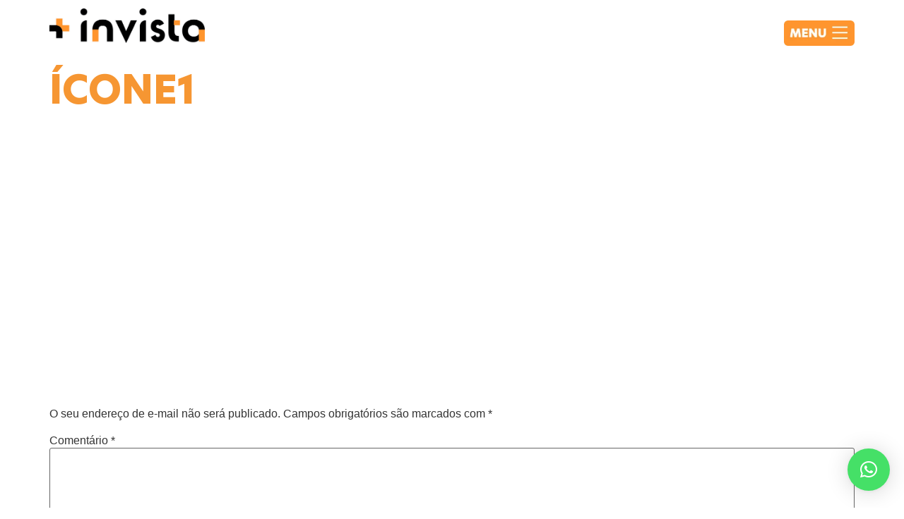

--- FILE ---
content_type: text/html; charset=UTF-8
request_url: https://invistafoods.com.br/?attachment_id=4853
body_size: 24110
content:
<!doctype html>
<html lang="pt-BR">
<head>
	<meta charset="UTF-8">
	<meta name="viewport" content="width=device-width, initial-scale=1">
	<link rel="profile" href="https://gmpg.org/xfn/11">
	<meta name='robots' content='index, follow, max-image-preview:large, max-snippet:-1, max-video-preview:-1' />

	<!-- This site is optimized with the Yoast SEO plugin v22.8 - https://yoast.com/wordpress/plugins/seo/ -->
	<title>ícone1 - Invista Foods</title>
	<link rel="canonical" href="https://invistafoods.com.br/" />
	<meta property="og:locale" content="pt_BR" />
	<meta property="og:type" content="article" />
	<meta property="og:title" content="ícone1 - Invista Foods" />
	<meta property="og:url" content="https://invistafoods.com.br/" />
	<meta property="og:site_name" content="Invista Foods" />
	<meta property="og:image" content="https://invistafoods.com.br" />
	<meta property="og:image:width" content="1" />
	<meta property="og:image:height" content="1" />
	<meta property="og:image:type" content="image/png" />
	<meta name="twitter:card" content="summary_large_image" />
	<script type="application/ld+json" class="yoast-schema-graph">{"@context":"https://schema.org","@graph":[{"@type":"WebPage","@id":"https://invistafoods.com.br/","url":"https://invistafoods.com.br/","name":"ícone1 - Invista Foods","isPartOf":{"@id":"https://invistafoods.com.br/#website"},"primaryImageOfPage":{"@id":"https://invistafoods.com.br/#primaryimage"},"image":{"@id":"https://invistafoods.com.br/#primaryimage"},"thumbnailUrl":"https://invistafoods.com.br/wp-content/uploads/2024/02/icone1.png","datePublished":"2024-06-10T23:15:44+00:00","dateModified":"2024-06-10T23:15:44+00:00","breadcrumb":{"@id":"https://invistafoods.com.br/#breadcrumb"},"inLanguage":"pt-BR","potentialAction":[{"@type":"ReadAction","target":["https://invistafoods.com.br/"]}]},{"@type":"ImageObject","inLanguage":"pt-BR","@id":"https://invistafoods.com.br/#primaryimage","url":"https://invistafoods.com.br/wp-content/uploads/2024/02/icone1.png","contentUrl":"https://invistafoods.com.br/wp-content/uploads/2024/02/icone1.png","width":720,"height":720},{"@type":"BreadcrumbList","@id":"https://invistafoods.com.br/#breadcrumb","itemListElement":[{"@type":"ListItem","position":1,"name":"Home","item":"https://invistafoods.com.br/"},{"@type":"ListItem","position":2,"name":"ícone1"}]},{"@type":"WebSite","@id":"https://invistafoods.com.br/#website","url":"https://invistafoods.com.br/","name":"Invista Foods","description":"Consultoria e Treinamento personalizado para sua empresa","publisher":{"@id":"https://invistafoods.com.br/#organization"},"potentialAction":[{"@type":"SearchAction","target":{"@type":"EntryPoint","urlTemplate":"https://invistafoods.com.br/?s={search_term_string}"},"query-input":"required name=search_term_string"}],"inLanguage":"pt-BR"},{"@type":"Organization","@id":"https://invistafoods.com.br/#organization","name":"Invista Foods","url":"https://invistafoods.com.br/","logo":{"@type":"ImageObject","inLanguage":"pt-BR","@id":"https://invistafoods.com.br/#/schema/logo/image/","url":"https://invistafoods.com.br/wp-content/uploads/2024/01/MARCA-INVISTA.png","contentUrl":"https://invistafoods.com.br/wp-content/uploads/2024/01/MARCA-INVISTA.png","width":315,"height":71,"caption":"Invista Foods"},"image":{"@id":"https://invistafoods.com.br/#/schema/logo/image/"}}]}</script>
	<!-- / Yoast SEO plugin. -->


<link rel='dns-prefetch' href='//www.googletagmanager.com' />
<link rel="alternate" type="application/rss+xml" title="Feed para Invista Foods &raquo;" href="https://invistafoods.com.br/feed/" />
<link rel="alternate" type="application/rss+xml" title="Feed de comentários para Invista Foods &raquo;" href="https://invistafoods.com.br/comments/feed/" />
<link rel="alternate" type="application/rss+xml" title="Feed de comentários para Invista Foods &raquo; ícone1" href="https://invistafoods.com.br/?attachment_id=4853/feed/" />
<script>
window._wpemojiSettings = {"baseUrl":"https:\/\/s.w.org\/images\/core\/emoji\/15.0.3\/72x72\/","ext":".png","svgUrl":"https:\/\/s.w.org\/images\/core\/emoji\/15.0.3\/svg\/","svgExt":".svg","source":{"concatemoji":"https:\/\/invistafoods.com.br\/wp-includes\/js\/wp-emoji-release.min.js?ver=6.6.1"}};
/*! This file is auto-generated */
!function(i,n){var o,s,e;function c(e){try{var t={supportTests:e,timestamp:(new Date).valueOf()};sessionStorage.setItem(o,JSON.stringify(t))}catch(e){}}function p(e,t,n){e.clearRect(0,0,e.canvas.width,e.canvas.height),e.fillText(t,0,0);var t=new Uint32Array(e.getImageData(0,0,e.canvas.width,e.canvas.height).data),r=(e.clearRect(0,0,e.canvas.width,e.canvas.height),e.fillText(n,0,0),new Uint32Array(e.getImageData(0,0,e.canvas.width,e.canvas.height).data));return t.every(function(e,t){return e===r[t]})}function u(e,t,n){switch(t){case"flag":return n(e,"\ud83c\udff3\ufe0f\u200d\u26a7\ufe0f","\ud83c\udff3\ufe0f\u200b\u26a7\ufe0f")?!1:!n(e,"\ud83c\uddfa\ud83c\uddf3","\ud83c\uddfa\u200b\ud83c\uddf3")&&!n(e,"\ud83c\udff4\udb40\udc67\udb40\udc62\udb40\udc65\udb40\udc6e\udb40\udc67\udb40\udc7f","\ud83c\udff4\u200b\udb40\udc67\u200b\udb40\udc62\u200b\udb40\udc65\u200b\udb40\udc6e\u200b\udb40\udc67\u200b\udb40\udc7f");case"emoji":return!n(e,"\ud83d\udc26\u200d\u2b1b","\ud83d\udc26\u200b\u2b1b")}return!1}function f(e,t,n){var r="undefined"!=typeof WorkerGlobalScope&&self instanceof WorkerGlobalScope?new OffscreenCanvas(300,150):i.createElement("canvas"),a=r.getContext("2d",{willReadFrequently:!0}),o=(a.textBaseline="top",a.font="600 32px Arial",{});return e.forEach(function(e){o[e]=t(a,e,n)}),o}function t(e){var t=i.createElement("script");t.src=e,t.defer=!0,i.head.appendChild(t)}"undefined"!=typeof Promise&&(o="wpEmojiSettingsSupports",s=["flag","emoji"],n.supports={everything:!0,everythingExceptFlag:!0},e=new Promise(function(e){i.addEventListener("DOMContentLoaded",e,{once:!0})}),new Promise(function(t){var n=function(){try{var e=JSON.parse(sessionStorage.getItem(o));if("object"==typeof e&&"number"==typeof e.timestamp&&(new Date).valueOf()<e.timestamp+604800&&"object"==typeof e.supportTests)return e.supportTests}catch(e){}return null}();if(!n){if("undefined"!=typeof Worker&&"undefined"!=typeof OffscreenCanvas&&"undefined"!=typeof URL&&URL.createObjectURL&&"undefined"!=typeof Blob)try{var e="postMessage("+f.toString()+"("+[JSON.stringify(s),u.toString(),p.toString()].join(",")+"));",r=new Blob([e],{type:"text/javascript"}),a=new Worker(URL.createObjectURL(r),{name:"wpTestEmojiSupports"});return void(a.onmessage=function(e){c(n=e.data),a.terminate(),t(n)})}catch(e){}c(n=f(s,u,p))}t(n)}).then(function(e){for(var t in e)n.supports[t]=e[t],n.supports.everything=n.supports.everything&&n.supports[t],"flag"!==t&&(n.supports.everythingExceptFlag=n.supports.everythingExceptFlag&&n.supports[t]);n.supports.everythingExceptFlag=n.supports.everythingExceptFlag&&!n.supports.flag,n.DOMReady=!1,n.readyCallback=function(){n.DOMReady=!0}}).then(function(){return e}).then(function(){var e;n.supports.everything||(n.readyCallback(),(e=n.source||{}).concatemoji?t(e.concatemoji):e.wpemoji&&e.twemoji&&(t(e.twemoji),t(e.wpemoji)))}))}((window,document),window._wpemojiSettings);
</script>
<style id='wp-emoji-styles-inline-css'>

	img.wp-smiley, img.emoji {
		display: inline !important;
		border: none !important;
		box-shadow: none !important;
		height: 1em !important;
		width: 1em !important;
		margin: 0 0.07em !important;
		vertical-align: -0.1em !important;
		background: none !important;
		padding: 0 !important;
	}
</style>
<link rel='stylesheet' id='wp-block-library-css' href='https://invistafoods.com.br/wp-includes/css/dist/block-library/style.min.css?ver=6.6.1' media='all' />
<style id='classic-theme-styles-inline-css'>
/*! This file is auto-generated */
.wp-block-button__link{color:#fff;background-color:#32373c;border-radius:9999px;box-shadow:none;text-decoration:none;padding:calc(.667em + 2px) calc(1.333em + 2px);font-size:1.125em}.wp-block-file__button{background:#32373c;color:#fff;text-decoration:none}
</style>
<style id='global-styles-inline-css'>
:root{--wp--preset--aspect-ratio--square: 1;--wp--preset--aspect-ratio--4-3: 4/3;--wp--preset--aspect-ratio--3-4: 3/4;--wp--preset--aspect-ratio--3-2: 3/2;--wp--preset--aspect-ratio--2-3: 2/3;--wp--preset--aspect-ratio--16-9: 16/9;--wp--preset--aspect-ratio--9-16: 9/16;--wp--preset--color--black: #000000;--wp--preset--color--cyan-bluish-gray: #abb8c3;--wp--preset--color--white: #ffffff;--wp--preset--color--pale-pink: #f78da7;--wp--preset--color--vivid-red: #cf2e2e;--wp--preset--color--luminous-vivid-orange: #ff6900;--wp--preset--color--luminous-vivid-amber: #fcb900;--wp--preset--color--light-green-cyan: #7bdcb5;--wp--preset--color--vivid-green-cyan: #00d084;--wp--preset--color--pale-cyan-blue: #8ed1fc;--wp--preset--color--vivid-cyan-blue: #0693e3;--wp--preset--color--vivid-purple: #9b51e0;--wp--preset--gradient--vivid-cyan-blue-to-vivid-purple: linear-gradient(135deg,rgba(6,147,227,1) 0%,rgb(155,81,224) 100%);--wp--preset--gradient--light-green-cyan-to-vivid-green-cyan: linear-gradient(135deg,rgb(122,220,180) 0%,rgb(0,208,130) 100%);--wp--preset--gradient--luminous-vivid-amber-to-luminous-vivid-orange: linear-gradient(135deg,rgba(252,185,0,1) 0%,rgba(255,105,0,1) 100%);--wp--preset--gradient--luminous-vivid-orange-to-vivid-red: linear-gradient(135deg,rgba(255,105,0,1) 0%,rgb(207,46,46) 100%);--wp--preset--gradient--very-light-gray-to-cyan-bluish-gray: linear-gradient(135deg,rgb(238,238,238) 0%,rgb(169,184,195) 100%);--wp--preset--gradient--cool-to-warm-spectrum: linear-gradient(135deg,rgb(74,234,220) 0%,rgb(151,120,209) 20%,rgb(207,42,186) 40%,rgb(238,44,130) 60%,rgb(251,105,98) 80%,rgb(254,248,76) 100%);--wp--preset--gradient--blush-light-purple: linear-gradient(135deg,rgb(255,206,236) 0%,rgb(152,150,240) 100%);--wp--preset--gradient--blush-bordeaux: linear-gradient(135deg,rgb(254,205,165) 0%,rgb(254,45,45) 50%,rgb(107,0,62) 100%);--wp--preset--gradient--luminous-dusk: linear-gradient(135deg,rgb(255,203,112) 0%,rgb(199,81,192) 50%,rgb(65,88,208) 100%);--wp--preset--gradient--pale-ocean: linear-gradient(135deg,rgb(255,245,203) 0%,rgb(182,227,212) 50%,rgb(51,167,181) 100%);--wp--preset--gradient--electric-grass: linear-gradient(135deg,rgb(202,248,128) 0%,rgb(113,206,126) 100%);--wp--preset--gradient--midnight: linear-gradient(135deg,rgb(2,3,129) 0%,rgb(40,116,252) 100%);--wp--preset--font-size--small: 13px;--wp--preset--font-size--medium: 20px;--wp--preset--font-size--large: 36px;--wp--preset--font-size--x-large: 42px;--wp--preset--spacing--20: 0.44rem;--wp--preset--spacing--30: 0.67rem;--wp--preset--spacing--40: 1rem;--wp--preset--spacing--50: 1.5rem;--wp--preset--spacing--60: 2.25rem;--wp--preset--spacing--70: 3.38rem;--wp--preset--spacing--80: 5.06rem;--wp--preset--shadow--natural: 6px 6px 9px rgba(0, 0, 0, 0.2);--wp--preset--shadow--deep: 12px 12px 50px rgba(0, 0, 0, 0.4);--wp--preset--shadow--sharp: 6px 6px 0px rgba(0, 0, 0, 0.2);--wp--preset--shadow--outlined: 6px 6px 0px -3px rgba(255, 255, 255, 1), 6px 6px rgba(0, 0, 0, 1);--wp--preset--shadow--crisp: 6px 6px 0px rgba(0, 0, 0, 1);}:where(.is-layout-flex){gap: 0.5em;}:where(.is-layout-grid){gap: 0.5em;}body .is-layout-flex{display: flex;}.is-layout-flex{flex-wrap: wrap;align-items: center;}.is-layout-flex > :is(*, div){margin: 0;}body .is-layout-grid{display: grid;}.is-layout-grid > :is(*, div){margin: 0;}:where(.wp-block-columns.is-layout-flex){gap: 2em;}:where(.wp-block-columns.is-layout-grid){gap: 2em;}:where(.wp-block-post-template.is-layout-flex){gap: 1.25em;}:where(.wp-block-post-template.is-layout-grid){gap: 1.25em;}.has-black-color{color: var(--wp--preset--color--black) !important;}.has-cyan-bluish-gray-color{color: var(--wp--preset--color--cyan-bluish-gray) !important;}.has-white-color{color: var(--wp--preset--color--white) !important;}.has-pale-pink-color{color: var(--wp--preset--color--pale-pink) !important;}.has-vivid-red-color{color: var(--wp--preset--color--vivid-red) !important;}.has-luminous-vivid-orange-color{color: var(--wp--preset--color--luminous-vivid-orange) !important;}.has-luminous-vivid-amber-color{color: var(--wp--preset--color--luminous-vivid-amber) !important;}.has-light-green-cyan-color{color: var(--wp--preset--color--light-green-cyan) !important;}.has-vivid-green-cyan-color{color: var(--wp--preset--color--vivid-green-cyan) !important;}.has-pale-cyan-blue-color{color: var(--wp--preset--color--pale-cyan-blue) !important;}.has-vivid-cyan-blue-color{color: var(--wp--preset--color--vivid-cyan-blue) !important;}.has-vivid-purple-color{color: var(--wp--preset--color--vivid-purple) !important;}.has-black-background-color{background-color: var(--wp--preset--color--black) !important;}.has-cyan-bluish-gray-background-color{background-color: var(--wp--preset--color--cyan-bluish-gray) !important;}.has-white-background-color{background-color: var(--wp--preset--color--white) !important;}.has-pale-pink-background-color{background-color: var(--wp--preset--color--pale-pink) !important;}.has-vivid-red-background-color{background-color: var(--wp--preset--color--vivid-red) !important;}.has-luminous-vivid-orange-background-color{background-color: var(--wp--preset--color--luminous-vivid-orange) !important;}.has-luminous-vivid-amber-background-color{background-color: var(--wp--preset--color--luminous-vivid-amber) !important;}.has-light-green-cyan-background-color{background-color: var(--wp--preset--color--light-green-cyan) !important;}.has-vivid-green-cyan-background-color{background-color: var(--wp--preset--color--vivid-green-cyan) !important;}.has-pale-cyan-blue-background-color{background-color: var(--wp--preset--color--pale-cyan-blue) !important;}.has-vivid-cyan-blue-background-color{background-color: var(--wp--preset--color--vivid-cyan-blue) !important;}.has-vivid-purple-background-color{background-color: var(--wp--preset--color--vivid-purple) !important;}.has-black-border-color{border-color: var(--wp--preset--color--black) !important;}.has-cyan-bluish-gray-border-color{border-color: var(--wp--preset--color--cyan-bluish-gray) !important;}.has-white-border-color{border-color: var(--wp--preset--color--white) !important;}.has-pale-pink-border-color{border-color: var(--wp--preset--color--pale-pink) !important;}.has-vivid-red-border-color{border-color: var(--wp--preset--color--vivid-red) !important;}.has-luminous-vivid-orange-border-color{border-color: var(--wp--preset--color--luminous-vivid-orange) !important;}.has-luminous-vivid-amber-border-color{border-color: var(--wp--preset--color--luminous-vivid-amber) !important;}.has-light-green-cyan-border-color{border-color: var(--wp--preset--color--light-green-cyan) !important;}.has-vivid-green-cyan-border-color{border-color: var(--wp--preset--color--vivid-green-cyan) !important;}.has-pale-cyan-blue-border-color{border-color: var(--wp--preset--color--pale-cyan-blue) !important;}.has-vivid-cyan-blue-border-color{border-color: var(--wp--preset--color--vivid-cyan-blue) !important;}.has-vivid-purple-border-color{border-color: var(--wp--preset--color--vivid-purple) !important;}.has-vivid-cyan-blue-to-vivid-purple-gradient-background{background: var(--wp--preset--gradient--vivid-cyan-blue-to-vivid-purple) !important;}.has-light-green-cyan-to-vivid-green-cyan-gradient-background{background: var(--wp--preset--gradient--light-green-cyan-to-vivid-green-cyan) !important;}.has-luminous-vivid-amber-to-luminous-vivid-orange-gradient-background{background: var(--wp--preset--gradient--luminous-vivid-amber-to-luminous-vivid-orange) !important;}.has-luminous-vivid-orange-to-vivid-red-gradient-background{background: var(--wp--preset--gradient--luminous-vivid-orange-to-vivid-red) !important;}.has-very-light-gray-to-cyan-bluish-gray-gradient-background{background: var(--wp--preset--gradient--very-light-gray-to-cyan-bluish-gray) !important;}.has-cool-to-warm-spectrum-gradient-background{background: var(--wp--preset--gradient--cool-to-warm-spectrum) !important;}.has-blush-light-purple-gradient-background{background: var(--wp--preset--gradient--blush-light-purple) !important;}.has-blush-bordeaux-gradient-background{background: var(--wp--preset--gradient--blush-bordeaux) !important;}.has-luminous-dusk-gradient-background{background: var(--wp--preset--gradient--luminous-dusk) !important;}.has-pale-ocean-gradient-background{background: var(--wp--preset--gradient--pale-ocean) !important;}.has-electric-grass-gradient-background{background: var(--wp--preset--gradient--electric-grass) !important;}.has-midnight-gradient-background{background: var(--wp--preset--gradient--midnight) !important;}.has-small-font-size{font-size: var(--wp--preset--font-size--small) !important;}.has-medium-font-size{font-size: var(--wp--preset--font-size--medium) !important;}.has-large-font-size{font-size: var(--wp--preset--font-size--large) !important;}.has-x-large-font-size{font-size: var(--wp--preset--font-size--x-large) !important;}
:where(.wp-block-post-template.is-layout-flex){gap: 1.25em;}:where(.wp-block-post-template.is-layout-grid){gap: 1.25em;}
:where(.wp-block-columns.is-layout-flex){gap: 2em;}:where(.wp-block-columns.is-layout-grid){gap: 2em;}
:root :where(.wp-block-pullquote){font-size: 1.5em;line-height: 1.6;}
</style>
<link rel='stylesheet' id='cptch_stylesheet-css' href='https://invistafoods.com.br/wp-content/plugins/captcha/css/front_end_style.css?ver=4.4.5' media='all' />
<link rel='stylesheet' id='dashicons-css' href='https://invistafoods.com.br/wp-includes/css/dashicons.min.css?ver=6.6.1' media='all' />
<link rel='stylesheet' id='cptch_desktop_style-css' href='https://invistafoods.com.br/wp-content/plugins/captcha/css/desktop_style.css?ver=4.4.5' media='all' />
<link rel='stylesheet' id='uaf_client_css-css' href='https://invistafoods.com.br/wp-content/uploads/useanyfont/uaf.css?ver=1706234882' media='all' />
<link rel='stylesheet' id='hello-elementor-css' href='https://invistafoods.com.br/wp-content/themes/hello-elementor/style.min.css?ver=3.0.1' media='all' />
<link rel='stylesheet' id='hello-elementor-theme-style-css' href='https://invistafoods.com.br/wp-content/themes/hello-elementor/theme.min.css?ver=3.0.1' media='all' />
<link rel='stylesheet' id='hello-elementor-header-footer-css' href='https://invistafoods.com.br/wp-content/themes/hello-elementor/header-footer.min.css?ver=3.0.1' media='all' />
<link rel='stylesheet' id='elementor-icons-css' href='https://invistafoods.com.br/wp-content/plugins/elementor/assets/lib/eicons/css/elementor-icons.min.css?ver=5.30.0' media='all' />
<link rel='stylesheet' id='elementor-frontend-css' href='https://invistafoods.com.br/wp-content/uploads/elementor/css/custom-frontend-lite.min.css?ver=1725995109' media='all' />
<link rel='stylesheet' id='swiper-css' href='https://invistafoods.com.br/wp-content/plugins/elementor/assets/lib/swiper/v8/css/swiper.min.css?ver=8.4.5' media='all' />
<link rel='stylesheet' id='elementor-post-1310-css' href='https://invistafoods.com.br/wp-content/uploads/elementor/css/post-1310.css?ver=1725995109' media='all' />
<link rel='stylesheet' id='elementor-pro-css' href='https://invistafoods.com.br/wp-content/uploads/elementor/css/custom-pro-frontend-lite.min.css?ver=1725995109' media='all' />
<link rel='stylesheet' id='elementor-global-css' href='https://invistafoods.com.br/wp-content/uploads/elementor/css/global.css?ver=1725995110' media='all' />
<link rel='stylesheet' id='elementor-post-3102-css' href='https://invistafoods.com.br/wp-content/uploads/elementor/css/post-3102.css?ver=1725995110' media='all' />
<link rel='stylesheet' id='elementor-post-3343-css' href='https://invistafoods.com.br/wp-content/uploads/elementor/css/post-3343.css?ver=1725995110' media='all' />
<link rel='stylesheet' id='elementor-post-3936-css' href='https://invistafoods.com.br/wp-content/uploads/elementor/css/post-3936.css?ver=1725995110' media='all' />
<link rel='stylesheet' id='elementor-post-3112-css' href='https://invistafoods.com.br/wp-content/uploads/elementor/css/post-3112.css?ver=1725995110' media='all' />
<link rel='stylesheet' id='elementor-post-3067-css' href='https://invistafoods.com.br/wp-content/uploads/elementor/css/post-3067.css?ver=1726016554' media='all' />
<link rel='stylesheet' id='qlwapp-css' href='https://invistafoods.com.br/wp-content/plugins/wp-whatsapp-chat/build/frontend/css/style.css?ver=7.4.1' media='all' />
<link rel='stylesheet' id='sib-front-css-css' href='https://invistafoods.com.br/wp-content/plugins/mailin/css/mailin-front.css?ver=6.6.1' media='all' />
<link rel='stylesheet' id='elementor-icons-shared-0-css' href='https://invistafoods.com.br/wp-content/plugins/elementor/assets/lib/font-awesome/css/fontawesome.min.css?ver=5.15.3' media='all' />
<link rel='stylesheet' id='elementor-icons-fa-solid-css' href='https://invistafoods.com.br/wp-content/plugins/elementor/assets/lib/font-awesome/css/solid.min.css?ver=5.15.3' media='all' />
<link rel='stylesheet' id='elementor-icons-fa-brands-css' href='https://invistafoods.com.br/wp-content/plugins/elementor/assets/lib/font-awesome/css/brands.min.css?ver=5.15.3' media='all' />

<!-- Google tag (gtag.js) snippet added by Site Kit -->

<!-- Snippet do Google Analytics adicionado pelo Site Kit -->
<script src="https://www.googletagmanager.com/gtag/js?id=GT-TWML6R5F" id="google_gtagjs-js" async></script>
<script id="google_gtagjs-js-after">
window.dataLayer = window.dataLayer || [];function gtag(){dataLayer.push(arguments);}
gtag("set","linker",{"domains":["invistafoods.com.br"]});
gtag("js", new Date());
gtag("set", "developer_id.dZTNiMT", true);
gtag("config", "GT-TWML6R5F");
</script>

<!-- End Google tag (gtag.js) snippet added by Site Kit -->
<script src="https://invistafoods.com.br/wp-includes/js/jquery/jquery.min.js?ver=3.7.1" id="jquery-core-js"></script>
<script src="https://invistafoods.com.br/wp-includes/js/jquery/jquery-migrate.min.js?ver=3.4.1" id="jquery-migrate-js"></script>
<script id="sib-front-js-js-extra">
var sibErrMsg = {"invalidMail":"Please fill out valid email address","requiredField":"Please fill out required fields","invalidDateFormat":"Please fill out valid date format","invalidSMSFormat":"Please fill out valid phone number"};
var ajax_sib_front_object = {"ajax_url":"https:\/\/invistafoods.com.br\/wp-admin\/admin-ajax.php","ajax_nonce":"ac6e6cecfd","flag_url":"https:\/\/invistafoods.com.br\/wp-content\/plugins\/mailin\/img\/flags\/"};
</script>
<script src="https://invistafoods.com.br/wp-content/plugins/mailin/js/mailin-front.js?ver=1713489403" id="sib-front-js-js"></script>
<link rel="https://api.w.org/" href="https://invistafoods.com.br/wp-json/" /><link rel="alternate" title="JSON" type="application/json" href="https://invistafoods.com.br/wp-json/wp/v2/media/4853" /><link rel="EditURI" type="application/rsd+xml" title="RSD" href="https://invistafoods.com.br/xmlrpc.php?rsd" />
<meta name="generator" content="WordPress 6.6.1" />
<link rel='shortlink' href='https://invistafoods.com.br/?p=4853' />
<link rel="alternate" title="oEmbed (JSON)" type="application/json+oembed" href="https://invistafoods.com.br/wp-json/oembed/1.0/embed?url=https%3A%2F%2Finvistafoods.com.br%2F%3Fattachment_id%3D4853" />
<link rel="alternate" title="oEmbed (XML)" type="text/xml+oembed" href="https://invistafoods.com.br/wp-json/oembed/1.0/embed?url=https%3A%2F%2Finvistafoods.com.br%2F%3Fattachment_id%3D4853&#038;format=xml" />
<meta name="generator" content="Site Kit by Google 1.124.0" /><meta name="generator" content="Elementor 3.23.4; features: e_optimized_css_loading, additional_custom_breakpoints, e_lazyload; settings: css_print_method-external, google_font-disabled, font_display-auto">
<style>
	#site-header{
		display: none;
	}
#site-header.navbar-fixed-top{
	display: block;
	transition: display 2s .5s fade;
}
	
#site-header.navbar-fixed-top{
	opacity: 1;
	animation-name: fadeInOpacity;
	animation-iteration-count: 1;
	animation-timing-function: ease-in;
	animation-duration: 0.6s;
}

@keyframes fadeInOpacity {
	0% {
		opacity: 0;
	}
	100% {
		opacity: 1;
	}
}

.navbar-fixed-top{
	position: fixed!important;
	z-index: 998;
	background: #FFF;
	top: 0;
	left: 0;
	width: 100%;
	animation-name: fadeInOpacity;
	animation-iteration-count: 1;
	animation-timing-function: ease-in;
	animation-duration: 0.5s;
}

/* .navbar-fixed-top #site-logo-inner a img{
	height: 100px
} */

.margin-main-fixed{
/*   margin-top: 110px; */
}
</style>

<script>
	jQuery(document).ready(function() {
		const menu = document.getElementById("site-header");
		const mainContent = document.getElementsByTagName('body')[0];
		document.addEventListener("scroll", function(event) {
			var scroll = window.scrollY
			if (scroll > 300) {
				menu.classList.add("navbar-fixed-top");
				mainContent.classList.add("margin-main-fixed");
			} else {
				menu.classList.remove("navbar-fixed-top");
				mainContent.classList.remove("margin-main-fixed");
			}
		});
	});
</script>
			<style>
				.e-con.e-parent:nth-of-type(n+4):not(.e-lazyloaded):not(.e-no-lazyload),
				.e-con.e-parent:nth-of-type(n+4):not(.e-lazyloaded):not(.e-no-lazyload) * {
					background-image: none !important;
				}
				@media screen and (max-height: 1024px) {
					.e-con.e-parent:nth-of-type(n+3):not(.e-lazyloaded):not(.e-no-lazyload),
					.e-con.e-parent:nth-of-type(n+3):not(.e-lazyloaded):not(.e-no-lazyload) * {
						background-image: none !important;
					}
				}
				@media screen and (max-height: 640px) {
					.e-con.e-parent:nth-of-type(n+2):not(.e-lazyloaded):not(.e-no-lazyload),
					.e-con.e-parent:nth-of-type(n+2):not(.e-lazyloaded):not(.e-no-lazyload) * {
						background-image: none !important;
					}
				}
			</style>
			<link rel="icon" href="https://invistafoods.com.br/wp-content/uploads/2024/01/cropped-FAVICON-32x32.png" sizes="32x32" />
<link rel="icon" href="https://invistafoods.com.br/wp-content/uploads/2024/01/cropped-FAVICON-192x192.png" sizes="192x192" />
<link rel="apple-touch-icon" href="https://invistafoods.com.br/wp-content/uploads/2024/01/cropped-FAVICON-180x180.png" />
<meta name="msapplication-TileImage" content="https://invistafoods.com.br/wp-content/uploads/2024/01/cropped-FAVICON-270x270.png" />
			<style>
				:root {
				--qlwapp-scheme-font-family:inherit;--qlwapp-scheme-font-size:18px;--qlwapp-scheme-icon-size:60px;--qlwapp-scheme-icon-font-size:24px;--qlwapp-scheme-brand:#45e067;--qlwapp-scheme-text:#ffffff;--qlwapp-button-animation-name:none;				}
			</style>
			</head>
<body class="attachment attachment-template-default single single-attachment postid-4853 attachmentid-4853 attachment-png wp-custom-logo elementor-default elementor-template-full-width elementor-kit-1310 elementor-page-3936">


<a class="skip-link screen-reader-text" href="#content">Ir para o conteúdo</a>

		<main data-elementor-type="header" data-elementor-id="3102" class="elementor elementor-3102 elementor-location-header" data-elementor-post-type="elementor_library">
					<section class="elementor-section elementor-top-section elementor-element elementor-element-3d5d889 elementor-section-content-middle elementor-section-boxed elementor-section-height-default elementor-section-height-default" data-id="3d5d889" data-element_type="section" id="header-topo">
						<div class="elementor-container elementor-column-gap-no">
					<div class="elementor-column elementor-col-50 elementor-top-column elementor-element elementor-element-315f09d" data-id="315f09d" data-element_type="column">
			<div class="elementor-widget-wrap elementor-element-populated">
						<div class="elementor-element elementor-element-c153fae elementor-widget-tablet__width-auto elementor-widget elementor-widget-image" data-id="c153fae" data-element_type="widget" data-widget_type="image.default">
				<div class="elementor-widget-container">
			<style>/*! elementor - v3.23.0 - 05-08-2024 */
.elementor-widget-image{text-align:center}.elementor-widget-image a{display:inline-block}.elementor-widget-image a img[src$=".svg"]{width:48px}.elementor-widget-image img{vertical-align:middle;display:inline-block}</style>											<a href="https://invistafoods.com.br">
							<img width="800" height="180" src="https://invistafoods.com.br/wp-content/uploads/2024/01/Copia-de-Invista-4-1024x230.png" class="attachment-large size-large wp-image-5034" alt="" srcset="https://invistafoods.com.br/wp-content/uploads/2024/01/Copia-de-Invista-4-1024x230.png 1024w, https://invistafoods.com.br/wp-content/uploads/2024/01/Copia-de-Invista-4-300x67.png 300w, https://invistafoods.com.br/wp-content/uploads/2024/01/Copia-de-Invista-4-768x173.png 768w, https://invistafoods.com.br/wp-content/uploads/2024/01/Copia-de-Invista-4-50x11.png 50w, https://invistafoods.com.br/wp-content/uploads/2024/01/Copia-de-Invista-4.png 1500w" sizes="(max-width: 800px) 100vw, 800px" />								</a>
													</div>
				</div>
				<div class="elementor-element elementor-element-85b6a8b elementor-fixed elementor-hidden-desktop elementor-widget-tablet__width-auto elementor-hidden-laptop elementor-widget elementor-widget-image" data-id="85b6a8b" data-element_type="widget" data-settings="{&quot;_position&quot;:&quot;fixed&quot;}" data-widget_type="image.default">
				<div class="elementor-widget-container">
														<a href="#elementor-action%3Aaction%3Dpopup%3Aopen%26settings%3DeyJpZCI6IjMxMTIiLCJ0b2dnbGUiOmZhbHNlfQ%3D%3D">
							<img width="106" height="106" src="https://invistafoods.com.br/wp-content/uploads/2024/01/BOTAO-MENU-copiar.png" class="attachment-large size-large wp-image-3309" alt="" srcset="https://invistafoods.com.br/wp-content/uploads/2024/01/BOTAO-MENU-copiar.png 106w, https://invistafoods.com.br/wp-content/uploads/2024/01/BOTAO-MENU-copiar-50x50.png 50w" sizes="(max-width: 106px) 100vw, 106px" />								</a>
													</div>
				</div>
					</div>
		</div>
				<div class="elementor-column elementor-col-50 elementor-top-column elementor-element elementor-element-115ab0c" data-id="115ab0c" data-element_type="column">
			<div class="elementor-widget-wrap elementor-element-populated">
						<div class="elementor-element elementor-element-e0be067 elementor-hidden-tablet elementor-hidden-mobile elementor-widget elementor-widget-image" data-id="e0be067" data-element_type="widget" data-widget_type="image.default">
				<div class="elementor-widget-container">
														<a href="#elementor-action%3Aaction%3Dpopup%3Aopen%26settings%3DeyJpZCI6IjMxMTIiLCJ0b2dnbGUiOmZhbHNlfQ%3D%3D">
							<img width="152" height="55" src="https://invistafoods.com.br/wp-content/uploads/2024/01/BOTAO-MENU.png" class="attachment-large size-large wp-image-3106" alt="" srcset="https://invistafoods.com.br/wp-content/uploads/2024/01/BOTAO-MENU.png 152w, https://invistafoods.com.br/wp-content/uploads/2024/01/BOTAO-MENU-150x55.png 150w, https://invistafoods.com.br/wp-content/uploads/2024/01/BOTAO-MENU-50x18.png 50w" sizes="(max-width: 152px) 100vw, 152px" />								</a>
													</div>
				</div>
					</div>
		</div>
					</div>
		</section>
				<section class="elementor-section elementor-top-section elementor-element elementor-element-38ad5a8 elementor-section-boxed elementor-section-height-default elementor-section-height-default" data-id="38ad5a8" data-element_type="section" id="site-header">
						<div class="elementor-container elementor-column-gap-no">
					<div class="elementor-column elementor-col-50 elementor-top-column elementor-element elementor-element-fc8898b" data-id="fc8898b" data-element_type="column">
			<div class="elementor-widget-wrap elementor-element-populated">
						<div class="elementor-element elementor-element-c2b5880 elementor-widget elementor-widget-image" data-id="c2b5880" data-element_type="widget" data-widget_type="image.default">
				<div class="elementor-widget-container">
														<a href="https://invistafoods.com.br">
							<img width="315" height="71" src="https://invistafoods.com.br/wp-content/uploads/2024/01/MARCA-INVISTA.png" class="attachment-large size-large wp-image-3107" alt="" srcset="https://invistafoods.com.br/wp-content/uploads/2024/01/MARCA-INVISTA.png 315w, https://invistafoods.com.br/wp-content/uploads/2024/01/MARCA-INVISTA-300x68.png 300w, https://invistafoods.com.br/wp-content/uploads/2024/01/MARCA-INVISTA-50x11.png 50w" sizes="(max-width: 315px) 100vw, 315px" />								</a>
													</div>
				</div>
					</div>
		</div>
				<div class="elementor-column elementor-col-50 elementor-top-column elementor-element elementor-element-934fc15" data-id="934fc15" data-element_type="column">
			<div class="elementor-widget-wrap elementor-element-populated">
						<div class="elementor-element elementor-element-1a129ea elementor-nav-menu__align-end elementor-hidden-tablet elementor-hidden-mobile elementor-nav-menu--dropdown-tablet elementor-nav-menu__text-align-aside elementor-nav-menu--toggle elementor-nav-menu--burger elementor-widget elementor-widget-nav-menu" data-id="1a129ea" data-element_type="widget" data-settings="{&quot;layout&quot;:&quot;horizontal&quot;,&quot;submenu_icon&quot;:{&quot;value&quot;:&quot;&lt;i class=\&quot;fas fa-caret-down\&quot;&gt;&lt;\/i&gt;&quot;,&quot;library&quot;:&quot;fa-solid&quot;},&quot;toggle&quot;:&quot;burger&quot;}" data-widget_type="nav-menu.default">
				<div class="elementor-widget-container">
			<link rel="stylesheet" href="https://invistafoods.com.br/wp-content/uploads/elementor/css/custom-pro-widget-nav-menu.min.css?ver=1725995110">			<nav class="elementor-nav-menu--main elementor-nav-menu__container elementor-nav-menu--layout-horizontal e--pointer-underline e--animation-fade">
				<ul id="menu-1-1a129ea" class="elementor-nav-menu"><li class="menu-item menu-item-type-post_type menu-item-object-page menu-item-has-children menu-item-4573"><a href="https://invistafoods.com.br/servicos/" class="elementor-item"><img src="https://invistafoods.com.br/wp-content/uploads/2024/01/SOLUCOES.png" width="15px" style="padding-right: 5px" /> Soluções</a>
<ul class="sub-menu elementor-nav-menu--dropdown">
	<li class="menu-item menu-item-type-post_type menu-item-object-page menu-item-4580"><a href="https://invistafoods.com.br/pesquisa-e-desenvolvimento/" class="elementor-sub-item">Pesquisa e Desenvolvimento</a></li>
	<li class="menu-item menu-item-type-post_type menu-item-object-page menu-item-4582"><a href="https://invistafoods.com.br/estruturacao-fisica/" class="elementor-sub-item">Estruturação Física</a></li>
	<li class="menu-item menu-item-type-post_type menu-item-object-page menu-item-4583"><a href="https://invistafoods.com.br/gestao-de-processos/" class="elementor-sub-item">Gestão de Processos</a></li>
	<li class="menu-item menu-item-type-post_type menu-item-object-page menu-item-4581"><a href="https://invistafoods.com.br/rotulagem-na-pratica/" class="elementor-sub-item">Rotulagem na Prática</a></li>
	<li class="menu-item menu-item-type-post_type menu-item-object-page menu-item-4579"><a href="https://invistafoods.com.br/gestao-da-qualidade/" class="elementor-sub-item">Gestão da qualidade</a></li>
</ul>
</li>
<li class="menu-item menu-item-type-post_type menu-item-object-page menu-item-4574"><a href="https://invistafoods.com.br/a-invista-foods/" class="elementor-item">Sobre a Invista</a></li>
<li class="menu-item menu-item-type-post_type menu-item-object-page menu-item-4576"><a href="https://invistafoods.com.br/cases-e-clientes/" class="elementor-item">Cases e clientes</a></li>
<li class="menu-item menu-item-type-post_type menu-item-object-page menu-item-4577"><a href="https://invistafoods.com.br/centro-tecnico/" class="elementor-item"><img src="https://invistafoods.com.br/wp-content/uploads/2024/01/SOLUCOES.png" width="15px" style="padding-right: 5px" /> Centro Técnico</a></li>
<li class="menu-item menu-item-type-post_type menu-item-object-page menu-item-4575"><a href="https://invistafoods.com.br/blog/" class="elementor-item">Blog</a></li>
<li class="menu-item menu-item-type-post_type menu-item-object-page menu-item-4578"><a href="https://invistafoods.com.br/vagas/" class="elementor-item">Vagas</a></li>
</ul>			</nav>
					<div class="elementor-menu-toggle" role="button" tabindex="0" aria-label="Alternar menu" aria-expanded="false">
			<i aria-hidden="true" role="presentation" class="elementor-menu-toggle__icon--open eicon-menu-bar"></i><i aria-hidden="true" role="presentation" class="elementor-menu-toggle__icon--close eicon-close"></i>			<span class="elementor-screen-only">Menu</span>
		</div>
					<nav class="elementor-nav-menu--dropdown elementor-nav-menu__container" aria-hidden="true">
				<ul id="menu-2-1a129ea" class="elementor-nav-menu"><li class="menu-item menu-item-type-post_type menu-item-object-page menu-item-has-children menu-item-4573"><a href="https://invistafoods.com.br/servicos/" class="elementor-item" tabindex="-1"><img src="https://invistafoods.com.br/wp-content/uploads/2024/01/SOLUCOES.png" width="15px" style="padding-right: 5px" /> Soluções</a>
<ul class="sub-menu elementor-nav-menu--dropdown">
	<li class="menu-item menu-item-type-post_type menu-item-object-page menu-item-4580"><a href="https://invistafoods.com.br/pesquisa-e-desenvolvimento/" class="elementor-sub-item" tabindex="-1">Pesquisa e Desenvolvimento</a></li>
	<li class="menu-item menu-item-type-post_type menu-item-object-page menu-item-4582"><a href="https://invistafoods.com.br/estruturacao-fisica/" class="elementor-sub-item" tabindex="-1">Estruturação Física</a></li>
	<li class="menu-item menu-item-type-post_type menu-item-object-page menu-item-4583"><a href="https://invistafoods.com.br/gestao-de-processos/" class="elementor-sub-item" tabindex="-1">Gestão de Processos</a></li>
	<li class="menu-item menu-item-type-post_type menu-item-object-page menu-item-4581"><a href="https://invistafoods.com.br/rotulagem-na-pratica/" class="elementor-sub-item" tabindex="-1">Rotulagem na Prática</a></li>
	<li class="menu-item menu-item-type-post_type menu-item-object-page menu-item-4579"><a href="https://invistafoods.com.br/gestao-da-qualidade/" class="elementor-sub-item" tabindex="-1">Gestão da qualidade</a></li>
</ul>
</li>
<li class="menu-item menu-item-type-post_type menu-item-object-page menu-item-4574"><a href="https://invistafoods.com.br/a-invista-foods/" class="elementor-item" tabindex="-1">Sobre a Invista</a></li>
<li class="menu-item menu-item-type-post_type menu-item-object-page menu-item-4576"><a href="https://invistafoods.com.br/cases-e-clientes/" class="elementor-item" tabindex="-1">Cases e clientes</a></li>
<li class="menu-item menu-item-type-post_type menu-item-object-page menu-item-4577"><a href="https://invistafoods.com.br/centro-tecnico/" class="elementor-item" tabindex="-1"><img src="https://invistafoods.com.br/wp-content/uploads/2024/01/SOLUCOES.png" width="15px" style="padding-right: 5px" /> Centro Técnico</a></li>
<li class="menu-item menu-item-type-post_type menu-item-object-page menu-item-4575"><a href="https://invistafoods.com.br/blog/" class="elementor-item" tabindex="-1">Blog</a></li>
<li class="menu-item menu-item-type-post_type menu-item-object-page menu-item-4578"><a href="https://invistafoods.com.br/vagas/" class="elementor-item" tabindex="-1">Vagas</a></li>
</ul>			</nav>
				</div>
				</div>
					</div>
		</div>
					</div>
		</section>
				</main>
				<div data-elementor-type="single-post" data-elementor-id="3936" class="elementor elementor-3936 elementor-location-single post-4853 attachment type-attachment status-inherit hentry" data-elementor-post-type="elementor_library">
			<div class="elementor-element elementor-element-2926609 e-flex e-con-boxed e-con e-parent" data-id="2926609" data-element_type="container" data-settings="{&quot;background_background&quot;:&quot;classic&quot;}">
					<div class="e-con-inner">
				<div class="elementor-element elementor-element-45ac3d6 elementor-widget elementor-widget-theme-post-title elementor-page-title elementor-widget-heading" data-id="45ac3d6" data-element_type="widget" data-widget_type="theme-post-title.default">
				<div class="elementor-widget-container">
			<style>/*! elementor - v3.23.0 - 05-08-2024 */
.elementor-heading-title{padding:0;margin:0;line-height:1}.elementor-widget-heading .elementor-heading-title[class*=elementor-size-]>a{color:inherit;font-size:inherit;line-height:inherit}.elementor-widget-heading .elementor-heading-title.elementor-size-small{font-size:15px}.elementor-widget-heading .elementor-heading-title.elementor-size-medium{font-size:19px}.elementor-widget-heading .elementor-heading-title.elementor-size-large{font-size:29px}.elementor-widget-heading .elementor-heading-title.elementor-size-xl{font-size:39px}.elementor-widget-heading .elementor-heading-title.elementor-size-xxl{font-size:59px}</style><h1 class="elementor-heading-title elementor-size-default">ícone1</h1>		</div>
				</div>
				<div class="elementor-element elementor-element-b1c4318 elementor-widget elementor-widget-theme-post-content" data-id="b1c4318" data-element_type="widget" data-widget_type="theme-post-content.default">
				<div class="elementor-widget-container">
			<p class="attachment"><a href='https://invistafoods.com.br/wp-content/uploads/2024/02/icone1.png'><img fetchpriority="high" decoding="async" width="300" height="300" src="https://invistafoods.com.br/wp-content/uploads/2024/02/icone1-300x300.png" class="attachment-medium size-medium" alt="" srcset="https://invistafoods.com.br/wp-content/uploads/2024/02/icone1-300x300.png 300w, https://invistafoods.com.br/wp-content/uploads/2024/02/icone1-150x150.png 150w, https://invistafoods.com.br/wp-content/uploads/2024/02/elementor/thumbs/icone1-qph5fn7396r0bfuxk1l7ph1z3d6ckjqf1d87455cac.png 50w, https://invistafoods.com.br/wp-content/uploads/2024/02/elementor/thumbs/icone1-qph5fn73hyian1hoftrg4otnau0oawdk7q58cf8sak.png 70w, https://invistafoods.com.br/wp-content/uploads/2024/02/icone1.png 720w" sizes="(max-width: 300px) 100vw, 300px" /></a></p>
		</div>
				</div>
				<div class="elementor-element elementor-element-b3153bd elementor-grid-4 elementor-grid-tablet-2 elementor-grid-mobile-1 elementor-widget elementor-widget-loop-grid" data-id="b3153bd" data-element_type="widget" data-settings="{&quot;template_id&quot;:&quot;3502&quot;,&quot;columns&quot;:4,&quot;_skin&quot;:&quot;post&quot;,&quot;columns_tablet&quot;:&quot;2&quot;,&quot;columns_mobile&quot;:&quot;1&quot;,&quot;edit_handle_selector&quot;:&quot;[data-elementor-type=\&quot;loop-item\&quot;]&quot;,&quot;row_gap&quot;:{&quot;unit&quot;:&quot;px&quot;,&quot;size&quot;:&quot;&quot;,&quot;sizes&quot;:[]},&quot;row_gap_laptop&quot;:{&quot;unit&quot;:&quot;px&quot;,&quot;size&quot;:&quot;&quot;,&quot;sizes&quot;:[]},&quot;row_gap_tablet&quot;:{&quot;unit&quot;:&quot;px&quot;,&quot;size&quot;:&quot;&quot;,&quot;sizes&quot;:[]},&quot;row_gap_mobile&quot;:{&quot;unit&quot;:&quot;px&quot;,&quot;size&quot;:&quot;&quot;,&quot;sizes&quot;:[]}}" data-widget_type="loop-grid.post">
				<div class="elementor-widget-container">
			<link rel="stylesheet" href="https://invistafoods.com.br/wp-content/plugins/elementor-pro/assets/css/widget-loop-builder.min.css">		<div class="e-loop-nothing-found-message">
		</div>
				</div>
				</div>
				<div class="elementor-element elementor-element-87e6082 elementor-widget elementor-widget-post-comments" data-id="87e6082" data-element_type="widget" data-widget_type="post-comments.theme_comments">
				<div class="elementor-widget-container">
			<link rel="stylesheet" href="https://invistafoods.com.br/wp-content/plugins/elementor-pro/assets/css/widget-theme-elements.min.css"><section id="comments" class="comments-area">

	
	<div id="respond" class="comment-respond">
		<h2 id="reply-title" class="comment-reply-title">Deixe um comentário <small><a rel="nofollow" id="cancel-comment-reply-link" href="/?attachment_id=4853#respond" style="display:none;">Cancelar resposta</a></small></h2><form action="https://invistafoods.com.br/wp-comments-post.php" method="post" id="commentform" class="comment-form" novalidate><p class="comment-notes"><span id="email-notes">O seu endereço de e-mail não será publicado.</span> <span class="required-field-message">Campos obrigatórios são marcados com <span class="required">*</span></span></p><p class="comment-form-comment"><label for="comment">Comentário <span class="required">*</span></label> <textarea id="comment" name="comment" cols="45" rows="8" maxlength="65525" required></textarea></p><p class="comment-form-author"><label for="author">Nome <span class="required">*</span></label> <input id="author" name="author" type="text" value="" size="30" maxlength="245" autocomplete="name" required /></p>
<p class="comment-form-email"><label for="email">E-mail <span class="required">*</span></label> <input id="email" name="email" type="email" value="" size="30" maxlength="100" aria-describedby="email-notes" autocomplete="email" required /></p>
<p class="comment-form-url"><label for="url">Site</label> <input id="url" name="url" type="url" value="" size="30" maxlength="200" autocomplete="url" /></p>
<p class="comment-form-cookies-consent"><input id="wp-comment-cookies-consent" name="wp-comment-cookies-consent" type="checkbox" value="yes" /> <label for="wp-comment-cookies-consent">Salvar meus dados neste navegador para a próxima vez que eu comentar.</label></p>
<p class="cptch_block"><span class="cptch_wrap cptch_math_actions">
				<label class="cptch_label" for="cptch_input_39"><span class="cptch_span"><input id="cptch_input_39" class="cptch_input cptch_wp_comments" type="text" autocomplete="off" name="cptch_number" value="" maxlength="2" size="2" aria-required="true" required="required" style="margin-bottom:0;display:inline;font-size: 12px;width: 40px;" /></span>
					<span class="cptch_span">&nbsp;&times;&nbsp;</span>
					<span class="cptch_span">quatro</span>
					<span class="cptch_span">&nbsp;=&nbsp;</span>
					<span class="cptch_span"><img class="cptch_img " src="[data-uri]" alt="image"/></span>
					<input type="hidden" name="cptch_result" value="1gk=" /><input type="hidden" name="cptch_time" value="1768549598" />
					<input type="hidden" name="cptch_form" value="wp_comments" />
				</label><span class="cptch_reload_button_wrap hide-if-no-js">
					<noscript>
						<style type="text/css">
							.hide-if-no-js {
								display: none !important;
							}
						</style>
					</noscript>
					<span class="cptch_reload_button dashicons dashicons-update"></span>
				</span></span></p><p class="form-submit"><input name="submit" type="submit" id="submit" class="submit" value="Publicar comentário" /> <input type='hidden' name='comment_post_ID' value='4853' id='comment_post_ID' />
<input type='hidden' name='comment_parent' id='comment_parent' value='0' />
</p><p style="display: none !important;" class="akismet-fields-container" data-prefix="ak_"><label>&#916;<textarea name="ak_hp_textarea" cols="45" rows="8" maxlength="100"></textarea></label><input type="hidden" id="ak_js_1" name="ak_js" value="159"/><script>document.getElementById( "ak_js_1" ).setAttribute( "value", ( new Date() ).getTime() );</script></p></form>	</div><!-- #respond -->
	
</section><!-- .comments-area -->
		</div>
				</div>
					</div>
				</div>
				</div>
				<div data-elementor-type="footer" data-elementor-id="3343" class="elementor elementor-3343 elementor-location-footer" data-elementor-post-type="elementor_library">
					<section class="elementor-section elementor-top-section elementor-element elementor-element-47a437e elementor-section-boxed elementor-section-height-default elementor-section-height-default" data-id="47a437e" data-element_type="section" data-settings="{&quot;background_background&quot;:&quot;classic&quot;}">
						<div class="elementor-container elementor-column-gap-default">
					<div class="elementor-column elementor-col-100 elementor-top-column elementor-element elementor-element-a061c7a" data-id="a061c7a" data-element_type="column">
			<div class="elementor-widget-wrap elementor-element-populated">
						<div class="elementor-element elementor-element-b953223 elementor-widget elementor-widget-text-editor" data-id="b953223" data-element_type="widget" data-widget_type="text-editor.default">
				<div class="elementor-widget-container">
			<style>/*! elementor - v3.23.0 - 05-08-2024 */
.elementor-widget-text-editor.elementor-drop-cap-view-stacked .elementor-drop-cap{background-color:#69727d;color:#fff}.elementor-widget-text-editor.elementor-drop-cap-view-framed .elementor-drop-cap{color:#69727d;border:3px solid;background-color:transparent}.elementor-widget-text-editor:not(.elementor-drop-cap-view-default) .elementor-drop-cap{margin-top:8px}.elementor-widget-text-editor:not(.elementor-drop-cap-view-default) .elementor-drop-cap-letter{width:1em;height:1em}.elementor-widget-text-editor .elementor-drop-cap{float:left;text-align:center;line-height:1;font-size:50px}.elementor-widget-text-editor .elementor-drop-cap-letter{display:inline-block}</style>				<p>Av. Portugal, 4710, Itapoã, Belo Horizonte</p><p>contato@invistafoods.com.br</p>						</div>
				</div>
				<div class="elementor-element elementor-element-7e3d607 elementor-widget__width-auto elementor-view-default elementor-widget elementor-widget-icon" data-id="7e3d607" data-element_type="widget" data-widget_type="icon.default">
				<div class="elementor-widget-container">
					<div class="elementor-icon-wrapper">
			<a class="elementor-icon" href="https://web.whatsapp.com/send?phone=553171833955&#038;text=Ol%C3%A1!%20Vim%20do%20site%20e%20gostaria%20de%20saber%20mais%20sobre%20voc%C3%AAs!" target="_blank">
			<i aria-hidden="true" class="fab fa-whatsapp"></i>			</a>
		</div>
				</div>
				</div>
					</div>
		</div>
					</div>
		</section>
				<section class="elementor-section elementor-top-section elementor-element elementor-element-60b545c elementor-section-boxed elementor-section-height-default elementor-section-height-default" data-id="60b545c" data-element_type="section" data-settings="{&quot;background_background&quot;:&quot;classic&quot;}">
						<div class="elementor-container elementor-column-gap-default">
					<div class="elementor-column elementor-col-100 elementor-top-column elementor-element elementor-element-ea940ff" data-id="ea940ff" data-element_type="column">
			<div class="elementor-widget-wrap elementor-element-populated">
						<div class="elementor-element elementor-element-801862e elementor-widget__width-auto elementor-view-default elementor-widget elementor-widget-icon" data-id="801862e" data-element_type="widget" data-widget_type="icon.default">
				<div class="elementor-widget-container">
					<div class="elementor-icon-wrapper">
			<a class="elementor-icon" href="https://www.instagram.com/invistafoods/" target="_blank">
			<i aria-hidden="true" class="fab fa-instagram"></i>			</a>
		</div>
				</div>
				</div>
				<div class="elementor-element elementor-element-3a2c5b4 elementor-widget__width-auto elementor-view-default elementor-widget elementor-widget-icon" data-id="3a2c5b4" data-element_type="widget" data-widget_type="icon.default">
				<div class="elementor-widget-container">
					<div class="elementor-icon-wrapper">
			<a class="elementor-icon" href="https://www.linkedin.com/company/invistafoods" target="_blank">
			<i aria-hidden="true" class="fab fa-linkedin-in"></i>			</a>
		</div>
				</div>
				</div>
				<div class="elementor-element elementor-element-19cc10a elementor-widget__width-auto elementor-view-default elementor-widget elementor-widget-icon" data-id="19cc10a" data-element_type="widget" data-widget_type="icon.default">
				<div class="elementor-widget-container">
					<div class="elementor-icon-wrapper">
			<a class="elementor-icon" href="https://www.facebook.com/invistafoods/" target="_blank">
			<i aria-hidden="true" class="fab fa-facebook-f"></i>			</a>
		</div>
				</div>
				</div>
					</div>
		</div>
					</div>
		</section>
				<section class="elementor-section elementor-top-section elementor-element elementor-element-36c9b11 elementor-section-boxed elementor-section-height-default elementor-section-height-default" data-id="36c9b11" data-element_type="section" data-settings="{&quot;background_background&quot;:&quot;classic&quot;}">
						<div class="elementor-container elementor-column-gap-no">
					<div class="elementor-column elementor-col-100 elementor-top-column elementor-element elementor-element-20fa8de" data-id="20fa8de" data-element_type="column">
			<div class="elementor-widget-wrap elementor-element-populated">
						<div class="elementor-element elementor-element-4e8dc2f elementor-widget elementor-widget-heading" data-id="4e8dc2f" data-element_type="widget" data-widget_type="heading.default">
				<div class="elementor-widget-container">
			<h2 class="elementor-heading-title elementor-size-default"><a href="https://olahweb.com.br/" target="_blank">Desenvolvido por Olah Comunicação</a></h2>		</div>
				</div>
					</div>
		</div>
					</div>
		</section>
				</div>
		
		<div data-elementor-type="popup" data-elementor-id="3112" class="elementor elementor-3112 elementor-location-popup" data-elementor-settings="{&quot;entrance_animation&quot;:&quot;slideInRight&quot;,&quot;exit_animation&quot;:&quot;slideInRight&quot;,&quot;entrance_animation_duration&quot;:{&quot;unit&quot;:&quot;px&quot;,&quot;size&quot;:1.2,&quot;sizes&quot;:[]},&quot;a11y_navigation&quot;:&quot;yes&quot;,&quot;triggers&quot;:[],&quot;timing&quot;:[]}" data-elementor-post-type="elementor_library">
					<section class="elementor-section elementor-top-section elementor-element elementor-element-9887260 elementor-section-height-full elementor-section-items-stretch elementor-section-boxed elementor-section-height-default" data-id="9887260" data-element_type="section">
						<div class="elementor-container elementor-column-gap-no">
					<div class="elementor-column elementor-col-100 elementor-top-column elementor-element elementor-element-103e146" data-id="103e146" data-element_type="column">
			<div class="elementor-widget-wrap elementor-element-populated">
						<div class="elementor-element elementor-element-e7011e5 elementor-widget__width-auto elementor-fixed elementor-widget elementor-widget-image" data-id="e7011e5" data-element_type="widget" data-settings="{&quot;sticky&quot;:&quot;top&quot;,&quot;sticky_parent&quot;:&quot;yes&quot;,&quot;_position&quot;:&quot;fixed&quot;,&quot;sticky_on&quot;:[&quot;desktop&quot;,&quot;laptop&quot;,&quot;tablet&quot;,&quot;mobile&quot;],&quot;sticky_offset&quot;:0,&quot;sticky_effects_offset&quot;:0}" data-widget_type="image.default">
				<div class="elementor-widget-container">
														<a href="#elementor-action%3Aaction%3Dpopup%3Aclose%26settings%3DeyJkb19ub3Rfc2hvd19hZ2FpbiI6IiJ9">
							<img width="152" height="55" src="https://invistafoods.com.br/wp-content/uploads/2024/01/BOTAO-MENU-copiar2.png" class="attachment-large size-large wp-image-3311" alt="" srcset="https://invistafoods.com.br/wp-content/uploads/2024/01/BOTAO-MENU-copiar2.png 152w, https://invistafoods.com.br/wp-content/uploads/2024/01/BOTAO-MENU-copiar2-150x55.png 150w, https://invistafoods.com.br/wp-content/uploads/2024/01/BOTAO-MENU-copiar2-50x18.png 50w" sizes="(max-width: 152px) 100vw, 152px" />								</a>
													</div>
				</div>
				<div class="elementor-element elementor-element-6e0a335 elementor-widget elementor-widget-nav-menu" data-id="6e0a335" data-element_type="widget" id="menu-lateral" data-settings="{&quot;layout&quot;:&quot;dropdown&quot;,&quot;submenu_icon&quot;:{&quot;value&quot;:&quot;&lt;i class=\&quot;\&quot;&gt;&lt;\/i&gt;&quot;,&quot;library&quot;:&quot;&quot;}}" data-widget_type="nav-menu.default">
				<div class="elementor-widget-container">
						<nav class="elementor-nav-menu--dropdown elementor-nav-menu__container" aria-hidden="true">
				<ul id="menu-2-6e0a335" class="elementor-nav-menu"><li class="menu-item menu-item-type-post_type menu-item-object-page menu-item-has-children menu-item-261"><a href="https://invistafoods.com.br/servicos/" class="elementor-item" tabindex="-1"><img src="http://invistafoods.com.br/wp-content/uploads/2024/01/MENU-LATERAL-1.png" width="15px" style="padding-right: 5px" /> Soluções</a>
<ul class="sub-menu elementor-nav-menu--dropdown">
	<li class="menu-item menu-item-type-post_type menu-item-object-page menu-item-2011"><a href="https://invistafoods.com.br/pesquisa-e-desenvolvimento/" class="elementor-sub-item" tabindex="-1">Pesquisa e Desenvolvimento</a></li>
	<li class="menu-item menu-item-type-post_type menu-item-object-page menu-item-2005"><a href="https://invistafoods.com.br/estruturacao-fisica/" class="elementor-sub-item" tabindex="-1">Estruturação Física</a></li>
	<li class="menu-item menu-item-type-post_type menu-item-object-page menu-item-2014"><a href="https://invistafoods.com.br/gestao-de-processos/" class="elementor-sub-item" tabindex="-1">Gestão de Processos</a></li>
	<li class="menu-item menu-item-type-post_type menu-item-object-page menu-item-4529"><a href="https://invistafoods.com.br/rotulagem-na-pratica/" class="elementor-sub-item" tabindex="-1">Rotulagem na Prática</a></li>
	<li class="menu-item menu-item-type-post_type menu-item-object-page menu-item-2008"><a href="https://invistafoods.com.br/gestao-da-qualidade/" class="elementor-sub-item" tabindex="-1">Gestão da Qualidade</a></li>
</ul>
</li>
<li class="menu-item menu-item-type-custom menu-item-object-custom menu-item-1986"><a href="http://invistafoods.com.br/a-invista-foods/" class="elementor-item" tabindex="-1">Sobre a Invista</a></li>
<li class="menu-item menu-item-type-post_type menu-item-object-page menu-item-2070"><a href="https://invistafoods.com.br/cases-e-clientes/" class="elementor-item" tabindex="-1">Cases e clientes</a></li>
<li class="menu-item menu-item-type-custom menu-item-object-custom menu-item-3349"><a href="http://invistafoods.com.br/centro-tecnico/" class="elementor-item" tabindex="-1"><img src="http://invistafoods.com.br/wp-content/uploads/2024/01/MENU-LATERAL-1.png" width="15px" style="padding-right: 5px" /> Centro Técnico</a></li>
<li class="menu-item menu-item-type-custom menu-item-object-custom menu-item-579"><a href="http://invistafoods.com.br/blog/" class="elementor-item" tabindex="-1">Blog</a></li>
<li class="menu-item menu-item-type-post_type menu-item-object-page menu-item-3955"><a href="https://invistafoods.com.br/vagas/" class="elementor-item" tabindex="-1">Vagas</a></li>
<li class="menu-item menu-item-type-post_type menu-item-object-page menu-item-5046"><a href="https://invistafoods.com.br/politicas-de-privacidade/" class="elementor-item" tabindex="-1">Políticas de privacidade</a></li>
</ul>			</nav>
				</div>
				</div>
				<div class="elementor-element elementor-element-770a4fd elementor-search-form--skin-classic elementor-search-form--button-type-icon elementor-search-form--icon-search elementor-widget elementor-widget-search-form" data-id="770a4fd" data-element_type="widget" data-settings="{&quot;skin&quot;:&quot;classic&quot;}" data-widget_type="search-form.default">
				<div class="elementor-widget-container">
					<search role="search">
			<form class="elementor-search-form" action="https://invistafoods.com.br" method="get">
												<div class="elementor-search-form__container">
					<label class="elementor-screen-only" for="elementor-search-form-770a4fd">Pesquisar</label>

					
					<input id="elementor-search-form-770a4fd" placeholder="Não sabe por onde começar?" class="elementor-search-form__input" type="search" name="s" value="">
					
											<button class="elementor-search-form__submit" type="submit" aria-label="Pesquisar">
															<i aria-hidden="true" class="fas fa-search"></i>								<span class="elementor-screen-only">Pesquisar</span>
													</button>
					
									</div>
			</form>
		</search>
				</div>
				</div>
					</div>
		</div>
					</div>
		</section>
				</div>
				<div data-elementor-type="popup" data-elementor-id="3067" class="elementor elementor-3067 elementor-location-popup" data-elementor-settings="{&quot;classes&quot;:&quot;border-popup&quot;,&quot;a11y_navigation&quot;:&quot;yes&quot;,&quot;triggers&quot;:{&quot;scrolling_offset&quot;:10,&quot;scrolling&quot;:&quot;yes&quot;,&quot;page_load_delay&quot;:5,&quot;page_load&quot;:&quot;yes&quot;,&quot;click&quot;:&quot;yes&quot;,&quot;scrolling_direction&quot;:&quot;down&quot;,&quot;click_times&quot;:1},&quot;timing&quot;:{&quot;times_times&quot;:1,&quot;times_period&quot;:&quot;day&quot;,&quot;times&quot;:&quot;yes&quot;}}" data-elementor-post-type="elementor_library">
			<div class="elementor-element elementor-element-a71e3fc e-flex e-con-boxed e-con e-parent" data-id="a71e3fc" data-element_type="container">
					<div class="e-con-inner">
		<div class="elementor-element elementor-element-61f3f7b e-con-full e-flex e-con e-child" data-id="61f3f7b" data-element_type="container" data-settings="{&quot;background_background&quot;:&quot;classic&quot;}">
				<div class="elementor-element elementor-element-63649b4 elementor-widget elementor-widget-heading" data-id="63649b4" data-element_type="widget" data-widget_type="heading.default">
				<div class="elementor-widget-container">
			<h2 class="elementor-heading-title elementor-size-default">Food talks</h2>		</div>
				</div>
				<div class="elementor-element elementor-element-2e5e645 elementor-widget elementor-widget-heading" data-id="2e5e645" data-element_type="widget" data-widget_type="heading.default">
				<div class="elementor-widget-container">
			<h5 class="elementor-heading-title elementor-size-default">Nossa curadoria das novidades mais quentinhas da área de alimentos reunindo tudo que você precisa saber para ficar bem informado.</h5>		</div>
				</div>
				<div class="elementor-element elementor-element-91898db elementor-button-align-stretch elementor-widget elementor-widget-form" data-id="91898db" data-element_type="widget" id="form-popup" data-settings="{&quot;step_next_label&quot;:&quot;Pr\u00f3ximo&quot;,&quot;step_previous_label&quot;:&quot;Anterior&quot;,&quot;button_width&quot;:&quot;100&quot;,&quot;step_type&quot;:&quot;number_text&quot;,&quot;step_icon_shape&quot;:&quot;circle&quot;}" data-widget_type="form.default">
				<div class="elementor-widget-container">
			<style>/*! elementor-pro - v3.21.0 - 15-04-2024 */
.elementor-button.elementor-hidden,.elementor-hidden{display:none}.e-form__step{width:100%}.e-form__step:not(.elementor-hidden){display:flex;flex-wrap:wrap}.e-form__buttons{flex-wrap:wrap}.e-form__buttons,.e-form__buttons__wrapper{display:flex}.e-form__indicators{display:flex;justify-content:space-between;align-items:center;flex-wrap:nowrap;font-size:13px;margin-bottom:var(--e-form-steps-indicators-spacing)}.e-form__indicators__indicator{display:flex;flex-direction:column;align-items:center;justify-content:center;flex-basis:0;padding:0 var(--e-form-steps-divider-gap)}.e-form__indicators__indicator__progress{width:100%;position:relative;background-color:var(--e-form-steps-indicator-progress-background-color);border-radius:var(--e-form-steps-indicator-progress-border-radius);overflow:hidden}.e-form__indicators__indicator__progress__meter{width:var(--e-form-steps-indicator-progress-meter-width,0);height:var(--e-form-steps-indicator-progress-height);line-height:var(--e-form-steps-indicator-progress-height);padding-right:15px;border-radius:var(--e-form-steps-indicator-progress-border-radius);background-color:var(--e-form-steps-indicator-progress-color);color:var(--e-form-steps-indicator-progress-meter-color);text-align:right;transition:width .1s linear}.e-form__indicators__indicator:first-child{padding-left:0}.e-form__indicators__indicator:last-child{padding-right:0}.e-form__indicators__indicator--state-inactive{color:var(--e-form-steps-indicator-inactive-primary-color,#c2cbd2)}.e-form__indicators__indicator--state-inactive [class*=indicator--shape-]:not(.e-form__indicators__indicator--shape-none){background-color:var(--e-form-steps-indicator-inactive-secondary-color,#fff)}.e-form__indicators__indicator--state-inactive object,.e-form__indicators__indicator--state-inactive svg{fill:var(--e-form-steps-indicator-inactive-primary-color,#c2cbd2)}.e-form__indicators__indicator--state-active{color:var(--e-form-steps-indicator-active-primary-color,#39b54a);border-color:var(--e-form-steps-indicator-active-secondary-color,#fff)}.e-form__indicators__indicator--state-active [class*=indicator--shape-]:not(.e-form__indicators__indicator--shape-none){background-color:var(--e-form-steps-indicator-active-secondary-color,#fff)}.e-form__indicators__indicator--state-active object,.e-form__indicators__indicator--state-active svg{fill:var(--e-form-steps-indicator-active-primary-color,#39b54a)}.e-form__indicators__indicator--state-completed{color:var(--e-form-steps-indicator-completed-secondary-color,#fff)}.e-form__indicators__indicator--state-completed [class*=indicator--shape-]:not(.e-form__indicators__indicator--shape-none){background-color:var(--e-form-steps-indicator-completed-primary-color,#39b54a)}.e-form__indicators__indicator--state-completed .e-form__indicators__indicator__label{color:var(--e-form-steps-indicator-completed-primary-color,#39b54a)}.e-form__indicators__indicator--state-completed .e-form__indicators__indicator--shape-none{color:var(--e-form-steps-indicator-completed-primary-color,#39b54a);background-color:initial}.e-form__indicators__indicator--state-completed object,.e-form__indicators__indicator--state-completed svg{fill:var(--e-form-steps-indicator-completed-secondary-color,#fff)}.e-form__indicators__indicator__icon{width:var(--e-form-steps-indicator-padding,30px);height:var(--e-form-steps-indicator-padding,30px);font-size:var(--e-form-steps-indicator-icon-size);border-width:1px;border-style:solid;display:flex;justify-content:center;align-items:center;overflow:hidden;margin-bottom:10px}.e-form__indicators__indicator__icon img,.e-form__indicators__indicator__icon object,.e-form__indicators__indicator__icon svg{width:var(--e-form-steps-indicator-icon-size);height:auto}.e-form__indicators__indicator__icon .e-font-icon-svg{height:1em}.e-form__indicators__indicator__number{width:var(--e-form-steps-indicator-padding,30px);height:var(--e-form-steps-indicator-padding,30px);border-width:1px;border-style:solid;display:flex;justify-content:center;align-items:center;margin-bottom:10px}.e-form__indicators__indicator--shape-circle{border-radius:50%}.e-form__indicators__indicator--shape-square{border-radius:0}.e-form__indicators__indicator--shape-rounded{border-radius:5px}.e-form__indicators__indicator--shape-none{border:0}.e-form__indicators__indicator__label{text-align:center}.e-form__indicators__indicator__separator{width:100%;height:var(--e-form-steps-divider-width);background-color:#babfc5}.e-form__indicators--type-icon,.e-form__indicators--type-icon_text,.e-form__indicators--type-number,.e-form__indicators--type-number_text{align-items:flex-start}.e-form__indicators--type-icon .e-form__indicators__indicator__separator,.e-form__indicators--type-icon_text .e-form__indicators__indicator__separator,.e-form__indicators--type-number .e-form__indicators__indicator__separator,.e-form__indicators--type-number_text .e-form__indicators__indicator__separator{margin-top:calc(var(--e-form-steps-indicator-padding, 30px) / 2 - var(--e-form-steps-divider-width, 1px) / 2)}.elementor-field-type-hidden{display:none}.elementor-field-type-html{display:inline-block}.elementor-field-type-tel input{direction:inherit}.elementor-login .elementor-lost-password,.elementor-login .elementor-remember-me{font-size:.85em}.elementor-field-type-recaptcha_v3 .elementor-field-label{display:none}.elementor-field-type-recaptcha_v3 .grecaptcha-badge{z-index:1}.elementor-button .elementor-form-spinner{order:3}.elementor-form .elementor-button>span{display:flex;justify-content:center;align-items:center}.elementor-form .elementor-button .elementor-button-text{white-space:normal;flex-grow:0}.elementor-form .elementor-button svg{height:auto}.elementor-form .elementor-button .e-font-icon-svg{height:1em}.elementor-select-wrapper .select-caret-down-wrapper{position:absolute;top:50%;transform:translateY(-50%);inset-inline-end:10px;pointer-events:none;font-size:11px}.elementor-select-wrapper .select-caret-down-wrapper svg{display:unset;width:1em;aspect-ratio:unset;fill:currentColor}.elementor-select-wrapper .select-caret-down-wrapper i{font-size:19px;line-height:2}.elementor-select-wrapper.remove-before:before{content:""!important}</style>		<form class="elementor-form" method="post" name="Novo formulário">
			<input type="hidden" name="post_id" value="3067"/>
			<input type="hidden" name="form_id" value="91898db"/>
			<input type="hidden" name="referer_title" value="ícone1 - Invista Foods" />

							<input type="hidden" name="queried_id" value="4853"/>
			
			<div class="elementor-form-fields-wrapper elementor-labels-">
								<div class="elementor-field-type-email elementor-field-group elementor-column elementor-field-group-email elementor-col-100 elementor-field-required">
												<label for="form-field-email" class="elementor-field-label elementor-screen-only">
								E-mail							</label>
														<input size="1" type="email" name="form_fields[email]" id="form-field-email" class="elementor-field elementor-size-lg  elementor-field-textual" placeholder="Coloque seu melhor e-mail" required="required" aria-required="true">
											</div>
								<div class="elementor-field-group elementor-column elementor-field-type-submit elementor-col-100 e-form__buttons">
					<button type="submit" class="elementor-button elementor-size-md">
						<span >
															<span class=" elementor-button-icon">
																										</span>
																						<span class="elementor-button-text">Inscreva-se gratuitamente</span>
													</span>
					</button>
				</div>
			</div>
		</form>
				</div>
				</div>
				<div class="elementor-element elementor-element-7ce2918 elementor-widget elementor-widget-heading" data-id="7ce2918" data-element_type="widget" data-widget_type="heading.default">
				<div class="elementor-widget-container">
			<h5 class="elementor-heading-title elementor-size-default"><a href="https://invistafoods.com.br/politicas-de-privacidade/" target="_blank">Políticas de privacidade</a></h5>		</div>
				</div>
				</div>
					</div>
				</div>
				</div>
					<script type='text/javascript'>
				const lazyloadRunObserver = () => {
					const lazyloadBackgrounds = document.querySelectorAll( `.e-con.e-parent:not(.e-lazyloaded)` );
					const lazyloadBackgroundObserver = new IntersectionObserver( ( entries ) => {
						entries.forEach( ( entry ) => {
							if ( entry.isIntersecting ) {
								let lazyloadBackground = entry.target;
								if( lazyloadBackground ) {
									lazyloadBackground.classList.add( 'e-lazyloaded' );
								}
								lazyloadBackgroundObserver.unobserve( entry.target );
							}
						});
					}, { rootMargin: '200px 0px 200px 0px' } );
					lazyloadBackgrounds.forEach( ( lazyloadBackground ) => {
						lazyloadBackgroundObserver.observe( lazyloadBackground );
					} );
				};
				const events = [
					'DOMContentLoaded',
					'elementor/lazyload/observe',
				];
				events.forEach( ( event ) => {
					document.addEventListener( event, lazyloadRunObserver );
				} );
			</script>
			<div id="qlwapp" class="qlwapp qlwapp-free qlwapp-bubble qlwapp-bottom-right qlwapp-all qlwapp-rounded">
	<div class="qlwapp-container">
		
		<a class="qlwapp-toggle" data-action="open" data-phone="553171833955" data-message="Olá! Vim do site e gostaria de saber mais sobre vocês!" role="button" tabindex="0" target="_blank">
							<i class="qlwapp-icon qlwapp-whatsapp-icon"></i>
						<i class="qlwapp-close" data-action="close">&times;</i>
					</a>
	</div>
</div>
<link rel='stylesheet' id='e-animations-css' href='https://invistafoods.com.br/wp-content/plugins/elementor/assets/lib/animations/animations.min.css?ver=3.23.4' media='all' />
<script src="https://invistafoods.com.br/wp-content/plugins/wp-whatsapp-chat/build/frontend/js/index.js?ver=e91de9a147a4b721ec5b" id="qlwapp-js"></script>
<script src="https://invistafoods.com.br/wp-content/plugins/elementor-pro/assets/lib/smartmenus/jquery.smartmenus.min.js?ver=1.2.1" id="smartmenus-js"></script>
<script src="https://invistafoods.com.br/wp-includes/js/imagesloaded.min.js?ver=5.0.0" id="imagesloaded-js"></script>
<script src="https://invistafoods.com.br/wp-includes/js/comment-reply.min.js?ver=6.6.1" id="comment-reply-js" async data-wp-strategy="async"></script>
<script src="https://invistafoods.com.br/wp-content/plugins/elementor-pro/assets/js/webpack-pro.runtime.min.js?ver=3.21.0" id="elementor-pro-webpack-runtime-js"></script>
<script src="https://invistafoods.com.br/wp-content/plugins/elementor/assets/js/webpack.runtime.min.js?ver=3.23.4" id="elementor-webpack-runtime-js"></script>
<script src="https://invistafoods.com.br/wp-content/plugins/elementor/assets/js/frontend-modules.min.js?ver=3.23.4" id="elementor-frontend-modules-js"></script>
<script src="https://invistafoods.com.br/wp-includes/js/dist/hooks.min.js?ver=2810c76e705dd1a53b18" id="wp-hooks-js"></script>
<script src="https://invistafoods.com.br/wp-includes/js/dist/i18n.min.js?ver=5e580eb46a90c2b997e6" id="wp-i18n-js"></script>
<script id="wp-i18n-js-after">
wp.i18n.setLocaleData( { 'text direction\u0004ltr': [ 'ltr' ] } );
</script>
<script id="elementor-pro-frontend-js-before">
var ElementorProFrontendConfig = {"ajaxurl":"https:\/\/invistafoods.com.br\/wp-admin\/admin-ajax.php","nonce":"36b41e332e","urls":{"assets":"https:\/\/invistafoods.com.br\/wp-content\/plugins\/elementor-pro\/assets\/","rest":"https:\/\/invistafoods.com.br\/wp-json\/"},"shareButtonsNetworks":{"facebook":{"title":"Facebook","has_counter":true},"twitter":{"title":"Twitter"},"linkedin":{"title":"LinkedIn","has_counter":true},"pinterest":{"title":"Pinterest","has_counter":true},"reddit":{"title":"Reddit","has_counter":true},"vk":{"title":"VK","has_counter":true},"odnoklassniki":{"title":"OK","has_counter":true},"tumblr":{"title":"Tumblr"},"digg":{"title":"Digg"},"skype":{"title":"Skype"},"stumbleupon":{"title":"StumbleUpon","has_counter":true},"mix":{"title":"Mix"},"telegram":{"title":"Telegram"},"pocket":{"title":"Pocket","has_counter":true},"xing":{"title":"XING","has_counter":true},"whatsapp":{"title":"WhatsApp"},"email":{"title":"Email"},"print":{"title":"Print"},"x-twitter":{"title":"X"},"threads":{"title":"Threads"}},"facebook_sdk":{"lang":"pt_BR","app_id":""},"lottie":{"defaultAnimationUrl":"https:\/\/invistafoods.com.br\/wp-content\/plugins\/elementor-pro\/modules\/lottie\/assets\/animations\/default.json"}};
</script>
<script src="https://invistafoods.com.br/wp-content/plugins/elementor-pro/assets/js/frontend.min.js?ver=3.21.0" id="elementor-pro-frontend-js"></script>
<script src="https://invistafoods.com.br/wp-content/plugins/elementor/assets/lib/waypoints/waypoints.min.js?ver=4.0.2" id="elementor-waypoints-js"></script>
<script src="https://invistafoods.com.br/wp-includes/js/jquery/ui/core.min.js?ver=1.13.3" id="jquery-ui-core-js"></script>
<script id="elementor-frontend-js-before">
var elementorFrontendConfig = {"environmentMode":{"edit":false,"wpPreview":false,"isScriptDebug":false},"i18n":{"shareOnFacebook":"Compartilhar no Facebook","shareOnTwitter":"Compartilhar no Twitter","pinIt":"Fixar","download":"Baixar","downloadImage":"Baixar imagem","fullscreen":"Tela cheia","zoom":"Zoom","share":"Compartilhar","playVideo":"Reproduzir v\u00eddeo","previous":"Anterior","next":"Pr\u00f3ximo","close":"Fechar","a11yCarouselWrapperAriaLabel":"Carrossel | Rolagem horizontal: Setas para esquerda e direita","a11yCarouselPrevSlideMessage":"Slide anterior","a11yCarouselNextSlideMessage":"Pr\u00f3ximo slide","a11yCarouselFirstSlideMessage":"Este \u00e9 o primeiro slide","a11yCarouselLastSlideMessage":"Este \u00e9 o \u00faltimo slide","a11yCarouselPaginationBulletMessage":"Ir para o slide"},"is_rtl":false,"breakpoints":{"xs":0,"sm":480,"md":768,"lg":1025,"xl":1440,"xxl":1600},"responsive":{"breakpoints":{"mobile":{"label":"Dispositivos m\u00f3veis no modo retrato","value":767,"default_value":767,"direction":"max","is_enabled":true},"mobile_extra":{"label":"Dispositivos m\u00f3veis no modo paisagem","value":880,"default_value":880,"direction":"max","is_enabled":false},"tablet":{"label":"Tablet no modo retrato","value":1024,"default_value":1024,"direction":"max","is_enabled":true},"tablet_extra":{"label":"Tablet no modo paisagem","value":1200,"default_value":1200,"direction":"max","is_enabled":false},"laptop":{"label":"Notebook","value":1366,"default_value":1366,"direction":"max","is_enabled":true},"widescreen":{"label":"Tela ampla (widescreen)","value":2400,"default_value":2400,"direction":"min","is_enabled":false}}},"version":"3.23.4","is_static":false,"experimentalFeatures":{"e_optimized_css_loading":true,"additional_custom_breakpoints":true,"container":true,"container_grid":true,"e_swiper_latest":true,"e_nested_atomic_repeaters":true,"e_onboarding":true,"theme_builder_v2":true,"home_screen":true,"ai-layout":true,"landing-pages":true,"e_lazyload":true,"form-submissions":true},"urls":{"assets":"https:\/\/invistafoods.com.br\/wp-content\/plugins\/elementor\/assets\/","ajaxurl":"https:\/\/invistafoods.com.br\/wp-admin\/admin-ajax.php"},"nonces":{"floatingButtonsClickTracking":"e0cee1c881"},"swiperClass":"swiper","settings":{"page":[],"editorPreferences":[]},"kit":{"active_breakpoints":["viewport_mobile","viewport_tablet","viewport_laptop"],"global_image_lightbox":"yes","lightbox_enable_counter":"yes","lightbox_enable_fullscreen":"yes","lightbox_enable_zoom":"yes","lightbox_enable_share":"yes","lightbox_title_src":"title","lightbox_description_src":"description"},"post":{"id":4853,"title":"i%CC%81cone1%20-%20Invista%20Foods","excerpt":"","featuredImage":false}};
</script>
<script src="https://invistafoods.com.br/wp-content/plugins/elementor/assets/js/frontend.min.js?ver=3.23.4" id="elementor-frontend-js"></script>
<script src="https://invistafoods.com.br/wp-content/plugins/elementor-pro/assets/js/elements-handlers.min.js?ver=3.21.0" id="pro-elements-handlers-js"></script>
<script src="https://invistafoods.com.br/wp-content/plugins/elementor-pro/assets/lib/sticky/jquery.sticky.min.js?ver=3.21.0" id="e-sticky-js"></script>
<script id="cptch_front_end_script-js-extra">
var cptch_vars = {"nonce":"e9909917d8","ajaxurl":"https:\/\/invistafoods.com.br\/wp-admin\/admin-ajax.php","enlarge":""};
</script>
<script src="https://invistafoods.com.br/wp-content/plugins/captcha/js/front_end_script.js?ver=6.6.1" id="cptch_front_end_script-js"></script>

</body>
</html>


--- FILE ---
content_type: text/css
request_url: https://invistafoods.com.br/wp-content/uploads/useanyfont/uaf.css?ver=1706234882
body_size: 20
content:
				@font-face {
					font-family: 'hero-new-extrabold';
					src: url('/wp-content/uploads/useanyfont/5255Hero-New-ExtraBold.woff2') format('woff2'),
						url('/wp-content/uploads/useanyfont/5255Hero-New-ExtraBold.woff') format('woff');
					  font-display: auto;
				}

				.hero-new-extrabold{font-family: 'hero-new-extrabold' !important;}

						@font-face {
					font-family: 'cofo-sans';
					src: url('/wp-content/uploads/useanyfont/94CoFo-Sans.woff2') format('woff2'),
						url('/wp-content/uploads/useanyfont/94CoFo-Sans.woff') format('woff');
					  font-display: auto;
				}

				.cofo-sans{font-family: 'cofo-sans' !important;}

		

--- FILE ---
content_type: text/css
request_url: https://invistafoods.com.br/wp-content/uploads/elementor/css/post-1310.css?ver=1725995109
body_size: 619
content:
.elementor-kit-1310{--e-global-color-primary:#F69632;--e-global-color-secondary:#00A759;--e-global-color-text:#272727;--e-global-color-accent:#61CE70;--e-global-color-dc03f8a:#FFFFFF;--e-global-color-2f293d7:#000000;--e-global-color-2daf0a4:#0D295E;--e-global-color-e6fe113:#FF942D;--e-global-color-0944df8:#3A6761;--e-global-color-7d73bb1:#FF7B7B;--e-global-color-70db608:#817E7E;--e-global-typography-primary-font-family:"hero-new-extrabold";--e-global-typography-primary-font-size:55px;--e-global-typography-primary-font-weight:700;--e-global-typography-primary-text-transform:uppercase;--e-global-typography-primary-line-height:55px;--e-global-typography-secondary-font-family:"hero-new-extrabold";--e-global-typography-secondary-font-size:45px;--e-global-typography-secondary-font-weight:700;--e-global-typography-secondary-text-transform:uppercase;--e-global-typography-secondary-line-height:45px;--e-global-typography-text-font-family:"cofo-sans";--e-global-typography-text-font-size:16px;--e-global-typography-text-font-weight:500;--e-global-typography-text-text-transform:none;--e-global-typography-text-line-height:18px;--e-global-typography-accent-font-family:"cofo-sans";--e-global-typography-accent-font-size:16px;--e-global-typography-accent-font-weight:500;--e-global-typography-accent-line-height:18px;--e-global-typography-4d6b9c4-font-family:"hero-new-extrabold";--e-global-typography-4d6b9c4-font-size:55px;--e-global-typography-4d6b9c4-line-height:1em;--e-global-typography-b25824b-font-family:"hero-new-extrabold";--e-global-typography-b25824b-font-size:23px;--e-global-typography-b25824b-line-height:1em;--e-global-typography-79b00c9-font-family:"cofo-sans";--e-global-typography-79b00c9-line-height:1em;--e-global-typography-aa5960d-font-family:"cofo-sans";--e-global-typography-aa5960d-line-height:1em;--e-global-typography-b96d2d2-font-family:"cofo-sans";--e-global-typography-b96d2d2-line-height:1em;--e-global-typography-06ca90a-font-family:"cofo-sans";--e-global-typography-06ca90a-line-height:1em;--e-global-typography-79f97a3-font-family:"cofo-sans";--e-global-typography-79f97a3-line-height:1em;--e-global-typography-d678478-font-family:"cofo-sans";--e-global-typography-d678478-line-height:1em;--e-global-typography-f3e7edc-font-family:"cofo-sans";--e-global-typography-f3e7edc-line-height:1em;line-height:1.4em;}.elementor-kit-1310 a{color:var( --e-global-color-primary );}.elementor-kit-1310 h1{color:var( --e-global-color-dc03f8a );font-family:"Hero New", "Open Sans";font-size:55px;font-weight:700;text-transform:uppercase;line-height:75px;}.elementor-kit-1310 h2{color:var( --e-global-color-dc03f8a );font-family:var( --e-global-typography-text-font-family ), "Open Sans";font-size:var( --e-global-typography-text-font-size );font-weight:var( --e-global-typography-text-font-weight );text-transform:var( --e-global-typography-text-text-transform );line-height:var( --e-global-typography-text-line-height );}.elementor-kit-1310 h6{color:var( --e-global-color-dc03f8a );font-family:var( --e-global-typography-text-font-family ), "Open Sans";font-size:var( --e-global-typography-text-font-size );font-weight:var( --e-global-typography-text-font-weight );text-transform:var( --e-global-typography-text-text-transform );line-height:var( --e-global-typography-text-line-height );}.elementor-section.elementor-section-boxed > .elementor-container{max-width:1140px;}.e-con{--container-max-width:1140px;}.elementor-widget:not(:last-child){margin-block-end:20px;}.elementor-element{--widgets-spacing:20px 20px;}{}h1.entry-title{display:var(--page-title-display);}.elementor-kit-1310 e-page-transition{background-color:#FFBC7D;}@media(max-width:1366px){.elementor-kit-1310 h2{font-size:var( --e-global-typography-text-font-size );line-height:var( --e-global-typography-text-line-height );}.elementor-kit-1310 h6{font-size:var( --e-global-typography-text-font-size );line-height:var( --e-global-typography-text-line-height );}}@media(max-width:1024px){.elementor-kit-1310 h2{font-size:var( --e-global-typography-text-font-size );line-height:var( --e-global-typography-text-line-height );}.elementor-kit-1310 h6{font-size:var( --e-global-typography-text-font-size );line-height:var( --e-global-typography-text-line-height );}.elementor-section.elementor-section-boxed > .elementor-container{max-width:1024px;}.e-con{--container-max-width:1024px;}}@media(max-width:767px){.elementor-kit-1310{--e-global-typography-secondary-font-size:38;--e-global-typography-text-font-size:35;--e-global-typography-accent-font-size:22;--e-global-typography-4d6b9c4-font-size:20;--e-global-typography-b25824b-font-size:23;--e-global-typography-79b00c9-font-size:38;--e-global-typography-b96d2d2-font-size:17;--e-global-typography-06ca90a-font-size:77;--e-global-typography-79f97a3-font-size:37;--e-global-typography-d678478-font-size:23;--e-global-typography-f3e7edc-font-size:22;}.elementor-kit-1310 h2{font-size:var( --e-global-typography-text-font-size );line-height:var( --e-global-typography-text-line-height );}.elementor-kit-1310 h6{font-size:var( --e-global-typography-text-font-size );line-height:var( --e-global-typography-text-line-height );}.elementor-section.elementor-section-boxed > .elementor-container{max-width:767px;}.e-con{--container-max-width:767px;}}

--- FILE ---
content_type: text/css
request_url: https://invistafoods.com.br/wp-content/uploads/elementor/css/post-3102.css?ver=1725995110
body_size: 662
content:
.elementor-3102 .elementor-element.elementor-element-3d5d889 > .elementor-container > .elementor-column > .elementor-widget-wrap{align-content:center;align-items:center;}.elementor-3102 .elementor-element.elementor-element-3d5d889{padding:12px 44px 12px 44px;z-index:9999;}.elementor-bc-flex-widget .elementor-3102 .elementor-element.elementor-element-315f09d.elementor-column .elementor-widget-wrap{align-items:center;}.elementor-3102 .elementor-element.elementor-element-315f09d.elementor-column.elementor-element[data-element_type="column"] > .elementor-widget-wrap.elementor-element-populated{align-content:center;align-items:center;}.elementor-3102 .elementor-element.elementor-element-315f09d.elementor-column > .elementor-widget-wrap{justify-content:center;}.elementor-3102 .elementor-element.elementor-element-c153fae{text-align:left;}.elementor-3102 .elementor-element.elementor-element-c153fae img{width:220px;}.elementor-3102 .elementor-element.elementor-element-85b6a8b{text-align:right;top:0px;}.elementor-3102 .elementor-element.elementor-element-85b6a8b img{width:80px;}body:not(.rtl) .elementor-3102 .elementor-element.elementor-element-85b6a8b{right:0px;}body.rtl .elementor-3102 .elementor-element.elementor-element-85b6a8b{left:0px;}.elementor-3102 .elementor-element.elementor-element-e0be067{text-align:right;}.elementor-3102 .elementor-element.elementor-element-e0be067 img{width:100px;}.elementor-3102 .elementor-element.elementor-element-38ad5a8{padding:30px 0px 30px 0px;z-index:9999;}.elementor-bc-flex-widget .elementor-3102 .elementor-element.elementor-element-fc8898b.elementor-column .elementor-widget-wrap{align-items:center;}.elementor-3102 .elementor-element.elementor-element-fc8898b.elementor-column.elementor-element[data-element_type="column"] > .elementor-widget-wrap.elementor-element-populated{align-content:center;align-items:center;}.elementor-3102 .elementor-element.elementor-element-c2b5880{text-align:left;}.elementor-3102 .elementor-element.elementor-element-c2b5880 img{width:150px;}.elementor-3102 .elementor-element.elementor-element-934fc15 > .elementor-widget-wrap > .elementor-widget:not(.elementor-widget__width-auto):not(.elementor-widget__width-initial):not(:last-child):not(.elementor-absolute){margin-bottom:0px;}.elementor-3102 .elementor-element.elementor-element-1a129ea .elementor-menu-toggle{margin:0 auto;}.elementor-3102 .elementor-element.elementor-element-1a129ea .elementor-nav-menu .elementor-item{font-family:"cofo-sans", "Open Sans";font-size:14px;font-weight:700;text-transform:none;line-height:18px;}.elementor-3102 .elementor-element.elementor-element-1a129ea .elementor-nav-menu--dropdown .elementor-item, .elementor-3102 .elementor-element.elementor-element-1a129ea .elementor-nav-menu--dropdown  .elementor-sub-item{font-family:"cofo-sans", "Open Sans";font-size:14px;font-weight:500;}.elementor-3102 .elementor-element.elementor-element-1a129ea > .elementor-widget-container{margin:0px 0px 0px 0px;padding:0px 0px 0px 0px;}@media(min-width:768px){.elementor-3102 .elementor-element.elementor-element-fc8898b{width:15%;}.elementor-3102 .elementor-element.elementor-element-934fc15{width:85%;}}@media(max-width:1024px) and (min-width:768px){.elementor-3102 .elementor-element.elementor-element-315f09d{width:100%;}.elementor-3102 .elementor-element.elementor-element-fc8898b{width:100%;}}@media(max-width:1366px){.elementor-3102 .elementor-element.elementor-element-3d5d889{padding:12px 44px 12px 44px;}}@media(max-width:1024px){.elementor-3102 .elementor-element.elementor-element-3d5d889{z-index:999;}.elementor-bc-flex-widget .elementor-3102 .elementor-element.elementor-element-315f09d.elementor-column .elementor-widget-wrap{align-items:center;}.elementor-3102 .elementor-element.elementor-element-315f09d.elementor-column.elementor-element[data-element_type="column"] > .elementor-widget-wrap.elementor-element-populated{align-content:center;align-items:center;}.elementor-3102 .elementor-element.elementor-element-315f09d.elementor-column > .elementor-widget-wrap{justify-content:center;}.elementor-3102 .elementor-element.elementor-element-c153fae{text-align:center;width:auto;max-width:auto;}.elementor-3102 .elementor-element.elementor-element-85b6a8b img{width:35px;}.elementor-3102 .elementor-element.elementor-element-85b6a8b{width:auto;max-width:auto;top:25px;z-index:10003;}body:not(.rtl) .elementor-3102 .elementor-element.elementor-element-85b6a8b{right:25px;}body.rtl .elementor-3102 .elementor-element.elementor-element-85b6a8b{left:25px;}.elementor-3102 .elementor-element.elementor-element-115ab0c.elementor-column > .elementor-widget-wrap{justify-content:flex-end;}.elementor-3102 .elementor-element.elementor-element-c2b5880{text-align:center;}}@media(max-width:767px){.elementor-3102 .elementor-element.elementor-element-315f09d{width:100%;}.elementor-3102 .elementor-element.elementor-element-c153fae{text-align:center;}.elementor-3102 .elementor-element.elementor-element-c153fae img{width:150px;}.elementor-3102 .elementor-element.elementor-element-85b6a8b > .elementor-widget-container{padding:0px 00px 0px 0px;}body:not(.rtl) .elementor-3102 .elementor-element.elementor-element-85b6a8b{right:15px;}body.rtl .elementor-3102 .elementor-element.elementor-element-85b6a8b{left:15px;}.elementor-3102 .elementor-element.elementor-element-85b6a8b{top:22px;z-index:9999;}.elementor-3102 .elementor-element.elementor-element-115ab0c{width:20%;}.elementor-3102 .elementor-element.elementor-element-38ad5a8{z-index:9998;}.elementor-3102 .elementor-element.elementor-element-fc8898b{width:100%;}.elementor-3102 .elementor-element.elementor-element-c2b5880{text-align:center;}.elementor-3102 .elementor-element.elementor-element-c2b5880 img{width:150px;}.elementor-3102 .elementor-element.elementor-element-934fc15{width:20%;}.elementor-3102 .elementor-element.elementor-element-1a129ea .elementor-nav-menu .elementor-item{font-size:35;}.elementor-3102 .elementor-element.elementor-element-1a129ea .elementor-nav-menu--dropdown .elementor-item, .elementor-3102 .elementor-element.elementor-element-1a129ea .elementor-nav-menu--dropdown  .elementor-sub-item{font-size:22;}}/* Start custom CSS for section, class: .elementor-element-3d5d889 *//*#header-topo{*/
/*    position: fixed!important;*/
/*    left: 0;*/
/*    right: 0;*/
/*}*//* End custom CSS */
/* Start custom CSS for section, class: .elementor-element-38ad5a8 */#header-topo{
    position: absolute;
    left: 0;
    right: 0;
}/* End custom CSS */

--- FILE ---
content_type: text/css
request_url: https://invistafoods.com.br/wp-content/uploads/elementor/css/post-3343.css?ver=1725995110
body_size: 774
content:
.elementor-3343 .elementor-element.elementor-element-47a437e:not(.elementor-motion-effects-element-type-background), .elementor-3343 .elementor-element.elementor-element-47a437e > .elementor-motion-effects-container > .elementor-motion-effects-layer{background-color:var( --e-global-color-dc03f8a );}.elementor-3343 .elementor-element.elementor-element-47a437e{transition:background 0.3s, border 0.3s, border-radius 0.3s, box-shadow 0.3s;padding:40px 0px 0px 0px;}.elementor-3343 .elementor-element.elementor-element-47a437e > .elementor-background-overlay{transition:background 0.3s, border-radius 0.3s, opacity 0.3s;}.elementor-bc-flex-widget .elementor-3343 .elementor-element.elementor-element-a061c7a.elementor-column .elementor-widget-wrap{align-items:center;}.elementor-3343 .elementor-element.elementor-element-a061c7a.elementor-column.elementor-element[data-element_type="column"] > .elementor-widget-wrap.elementor-element-populated{align-content:center;align-items:center;}.elementor-3343 .elementor-element.elementor-element-a061c7a.elementor-column > .elementor-widget-wrap{justify-content:center;}.elementor-3343 .elementor-element.elementor-element-a061c7a > .elementor-element-populated{margin:0px 0px 0px 0px;--e-column-margin-right:0px;--e-column-margin-left:0px;padding:0px 0px 0px 0px;}.elementor-3343 .elementor-element.elementor-element-b953223{text-align:center;color:#808080;font-family:"cofo-sans", "Open Sans";font-size:18px;font-weight:500;line-height:12px;}.elementor-3343 .elementor-element.elementor-element-b953223 > .elementor-widget-container{margin:0px 0px 0px 0px;padding:0px 0px 0px 0px;}.elementor-3343 .elementor-element.elementor-element-7e3d607 .elementor-icon-wrapper{text-align:center;}.elementor-3343 .elementor-element.elementor-element-7e3d607.elementor-view-stacked .elementor-icon{background-color:var( --e-global-color-2daf0a4 );}.elementor-3343 .elementor-element.elementor-element-7e3d607.elementor-view-framed .elementor-icon, .elementor-3343 .elementor-element.elementor-element-7e3d607.elementor-view-default .elementor-icon{color:var( --e-global-color-2daf0a4 );border-color:var( --e-global-color-2daf0a4 );}.elementor-3343 .elementor-element.elementor-element-7e3d607.elementor-view-framed .elementor-icon, .elementor-3343 .elementor-element.elementor-element-7e3d607.elementor-view-default .elementor-icon svg{fill:var( --e-global-color-2daf0a4 );}.elementor-3343 .elementor-element.elementor-element-7e3d607 .elementor-icon{font-size:50px;}.elementor-3343 .elementor-element.elementor-element-7e3d607 .elementor-icon svg{height:50px;}.elementor-3343 .elementor-element.elementor-element-7e3d607 > .elementor-widget-container{padding:0px 20px 5px 20px;border-style:solid;border-width:0px 0px 02px 0px;border-color:var( --e-global-color-2daf0a4 );border-radius:0px 0px 0px 0px;}.elementor-3343 .elementor-element.elementor-element-7e3d607{width:auto;max-width:auto;}.elementor-3343 .elementor-element.elementor-element-60b545c:not(.elementor-motion-effects-element-type-background), .elementor-3343 .elementor-element.elementor-element-60b545c > .elementor-motion-effects-container > .elementor-motion-effects-layer{background-color:var( --e-global-color-dc03f8a );}.elementor-3343 .elementor-element.elementor-element-60b545c{transition:background 0.3s, border 0.3s, border-radius 0.3s, box-shadow 0.3s;padding:10px 0px 40px 0px;}.elementor-3343 .elementor-element.elementor-element-60b545c > .elementor-background-overlay{transition:background 0.3s, border-radius 0.3s, opacity 0.3s;}.elementor-bc-flex-widget .elementor-3343 .elementor-element.elementor-element-ea940ff.elementor-column .elementor-widget-wrap{align-items:flex-end;}.elementor-3343 .elementor-element.elementor-element-ea940ff.elementor-column.elementor-element[data-element_type="column"] > .elementor-widget-wrap.elementor-element-populated{align-content:flex-end;align-items:flex-end;}.elementor-3343 .elementor-element.elementor-element-ea940ff.elementor-column > .elementor-widget-wrap{justify-content:center;}.elementor-3343 .elementor-element.elementor-element-ea940ff > .elementor-element-populated{margin:0px 0px 0px 0px;--e-column-margin-right:0px;--e-column-margin-left:0px;padding:0px 0px 0px 0px;}.elementor-3343 .elementor-element.elementor-element-801862e .elementor-icon-wrapper{text-align:center;}.elementor-3343 .elementor-element.elementor-element-801862e.elementor-view-stacked .elementor-icon{background-color:var( --e-global-color-2daf0a4 );}.elementor-3343 .elementor-element.elementor-element-801862e.elementor-view-framed .elementor-icon, .elementor-3343 .elementor-element.elementor-element-801862e.elementor-view-default .elementor-icon{color:var( --e-global-color-2daf0a4 );border-color:var( --e-global-color-2daf0a4 );}.elementor-3343 .elementor-element.elementor-element-801862e.elementor-view-framed .elementor-icon, .elementor-3343 .elementor-element.elementor-element-801862e.elementor-view-default .elementor-icon svg{fill:var( --e-global-color-2daf0a4 );}.elementor-3343 .elementor-element.elementor-element-801862e .elementor-icon{font-size:50px;}.elementor-3343 .elementor-element.elementor-element-801862e .elementor-icon svg{height:50px;}.elementor-3343 .elementor-element.elementor-element-801862e > .elementor-widget-container{padding:0px 5px 0px 0px;border-style:none;border-radius:0px 0px 0px 0px;}.elementor-3343 .elementor-element.elementor-element-801862e{width:auto;max-width:auto;align-self:flex-end;}.elementor-3343 .elementor-element.elementor-element-3a2c5b4 .elementor-icon-wrapper{text-align:center;}.elementor-3343 .elementor-element.elementor-element-3a2c5b4.elementor-view-stacked .elementor-icon{background-color:var( --e-global-color-2daf0a4 );}.elementor-3343 .elementor-element.elementor-element-3a2c5b4.elementor-view-framed .elementor-icon, .elementor-3343 .elementor-element.elementor-element-3a2c5b4.elementor-view-default .elementor-icon{color:var( --e-global-color-2daf0a4 );border-color:var( --e-global-color-2daf0a4 );}.elementor-3343 .elementor-element.elementor-element-3a2c5b4.elementor-view-framed .elementor-icon, .elementor-3343 .elementor-element.elementor-element-3a2c5b4.elementor-view-default .elementor-icon svg{fill:var( --e-global-color-2daf0a4 );}.elementor-3343 .elementor-element.elementor-element-3a2c5b4 .elementor-icon{font-size:50px;}.elementor-3343 .elementor-element.elementor-element-3a2c5b4 .elementor-icon svg{height:50px;}.elementor-3343 .elementor-element.elementor-element-3a2c5b4 > .elementor-widget-container{padding:0px 5px 0px 5px;border-style:none;border-radius:0px 0px 0px 0px;}.elementor-3343 .elementor-element.elementor-element-3a2c5b4{width:auto;max-width:auto;}.elementor-3343 .elementor-element.elementor-element-19cc10a .elementor-icon-wrapper{text-align:center;}.elementor-3343 .elementor-element.elementor-element-19cc10a.elementor-view-stacked .elementor-icon{background-color:var( --e-global-color-2daf0a4 );}.elementor-3343 .elementor-element.elementor-element-19cc10a.elementor-view-framed .elementor-icon, .elementor-3343 .elementor-element.elementor-element-19cc10a.elementor-view-default .elementor-icon{color:var( --e-global-color-2daf0a4 );border-color:var( --e-global-color-2daf0a4 );}.elementor-3343 .elementor-element.elementor-element-19cc10a.elementor-view-framed .elementor-icon, .elementor-3343 .elementor-element.elementor-element-19cc10a.elementor-view-default .elementor-icon svg{fill:var( --e-global-color-2daf0a4 );}.elementor-3343 .elementor-element.elementor-element-19cc10a .elementor-icon{font-size:50px;}.elementor-3343 .elementor-element.elementor-element-19cc10a .elementor-icon svg{height:50px;}.elementor-3343 .elementor-element.elementor-element-19cc10a > .elementor-widget-container{padding:0px 5px 0px 5px;border-style:none;border-radius:0px 0px 0px 0px;}.elementor-3343 .elementor-element.elementor-element-19cc10a{width:auto;max-width:auto;}.elementor-3343 .elementor-element.elementor-element-36c9b11:not(.elementor-motion-effects-element-type-background), .elementor-3343 .elementor-element.elementor-element-36c9b11 > .elementor-motion-effects-container > .elementor-motion-effects-layer{background-color:var( --e-global-color-2daf0a4 );}.elementor-3343 .elementor-element.elementor-element-36c9b11{transition:background 0.3s, border 0.3s, border-radius 0.3s, box-shadow 0.3s;margin-top:0px;margin-bottom:0px;padding:5px 0px 5px 0px;}.elementor-3343 .elementor-element.elementor-element-36c9b11 > .elementor-background-overlay{transition:background 0.3s, border-radius 0.3s, opacity 0.3s;}.elementor-bc-flex-widget .elementor-3343 .elementor-element.elementor-element-20fa8de.elementor-column .elementor-widget-wrap{align-items:center;}.elementor-3343 .elementor-element.elementor-element-20fa8de.elementor-column.elementor-element[data-element_type="column"] > .elementor-widget-wrap.elementor-element-populated{align-content:center;align-items:center;}.elementor-3343 .elementor-element.elementor-element-20fa8de.elementor-column > .elementor-widget-wrap{justify-content:center;}.elementor-3343 .elementor-element.elementor-element-20fa8de > .elementor-widget-wrap > .elementor-widget:not(.elementor-widget__width-auto):not(.elementor-widget__width-initial):not(:last-child):not(.elementor-absolute){margin-bottom:0px;}.elementor-3343 .elementor-element.elementor-element-20fa8de > .elementor-element-populated{margin:0px 0px 0px 0px;--e-column-margin-right:0px;--e-column-margin-left:0px;padding:0px 0px 0px 0px;}.elementor-3343 .elementor-element.elementor-element-4e8dc2f{text-align:center;}.elementor-3343 .elementor-element.elementor-element-4e8dc2f .elementor-heading-title{color:var( --e-global-color-dc03f8a );font-family:"cofo-sans", "Open Sans";font-size:14px;font-weight:500;text-transform:none;line-height:18px;}.elementor-3343 .elementor-element.elementor-element-4e8dc2f > .elementor-widget-container{margin:0px 0px 0px 0px;padding:0px 0px 0px 0px;}@media(max-width:1024px){.elementor-3343 .elementor-element.elementor-element-36c9b11{margin-top:0px;margin-bottom:0px;}}@media(max-width:767px){.elementor-3343 .elementor-element.elementor-element-47a437e{z-index:2;}.elementor-3343 .elementor-element.elementor-element-b953223{font-size:22;}.elementor-3343 .elementor-element.elementor-element-60b545c{z-index:2;}.elementor-3343 .elementor-element.elementor-element-36c9b11{margin-top:0px;margin-bottom:0px;z-index:3;}.elementor-3343 .elementor-element.elementor-element-4e8dc2f .elementor-heading-title{font-size:35;}}

--- FILE ---
content_type: text/css
request_url: https://invistafoods.com.br/wp-content/uploads/elementor/css/post-3936.css?ver=1725995110
body_size: 221
content:
.elementor-3936 .elementor-element.elementor-element-2926609{--display:flex;--flex-direction:column;--container-widget-width:100%;--container-widget-height:initial;--container-widget-flex-grow:0;--container-widget-align-self:initial;--flex-wrap-mobile:wrap;--background-transition:0.3s;--margin-top:0px;--margin-bottom:0px;--margin-left:0px;--margin-right:0px;--padding-top:100px;--padding-bottom:100px;--padding-left:0px;--padding-right:0px;}.elementor-3936 .elementor-element.elementor-element-2926609, .elementor-3936 .elementor-element.elementor-element-2926609::before{--border-transition:0.3s;}.elementor-3936 .elementor-element.elementor-element-b1c4318{font-family:var( --e-global-typography-accent-font-family ), "Open Sans";font-size:var( --e-global-typography-accent-font-size );font-weight:var( --e-global-typography-accent-font-weight );line-height:var( --e-global-typography-accent-line-height );}.elementor-3936 .elementor-element.elementor-element-b3153bd{--grid-columns:4;}.elementor-3936 .elementor-element.elementor-element-b3153bd .elementor-loop-container{grid-auto-rows:1fr;}.elementor-3936 .elementor-element.elementor-element-b3153bd .e-loop-item > .elementor-section, .elementor-3936 .elementor-element.elementor-element-b3153bd .e-loop-item > .elementor-section > .elementor-container, .elementor-3936 .elementor-element.elementor-element-b3153bd .e-loop-item > .e-con, .elementor-3936 .elementor-element.elementor-element-b3153bd .e-loop-item .elementor-section-wrap  > .e-con{height:100%;}@media(max-width:1366px){.elementor-3936 .elementor-element.elementor-element-b1c4318{font-size:var( --e-global-typography-accent-font-size );line-height:var( --e-global-typography-accent-line-height );}}@media(max-width:1024px){.elementor-3936 .elementor-element.elementor-element-b1c4318{font-size:var( --e-global-typography-accent-font-size );line-height:var( --e-global-typography-accent-line-height );}.elementor-3936 .elementor-element.elementor-element-b3153bd{--grid-columns:2;}}@media(max-width:767px){.elementor-3936 .elementor-element.elementor-element-b1c4318{font-size:var( --e-global-typography-accent-font-size );line-height:var( --e-global-typography-accent-line-height );}.elementor-3936 .elementor-element.elementor-element-b3153bd{--grid-columns:1;}}

--- FILE ---
content_type: text/css
request_url: https://invistafoods.com.br/wp-content/uploads/elementor/css/post-3112.css?ver=1725995110
body_size: 841
content:
.elementor-bc-flex-widget .elementor-3112 .elementor-element.elementor-element-103e146.elementor-column .elementor-widget-wrap{align-items:center;}.elementor-3112 .elementor-element.elementor-element-103e146.elementor-column.elementor-element[data-element_type="column"] > .elementor-widget-wrap.elementor-element-populated{align-content:center;align-items:center;}.elementor-3112 .elementor-element.elementor-element-103e146.elementor-column > .elementor-widget-wrap{justify-content:center;}.elementor-3112 .elementor-element.elementor-element-103e146 > .elementor-widget-wrap > .elementor-widget:not(.elementor-widget__width-auto):not(.elementor-widget__width-initial):not(:last-child):not(.elementor-absolute){margin-bottom:0px;}.elementor-3112 .elementor-element.elementor-element-e7011e5 img{width:80px;}.elementor-3112 .elementor-element.elementor-element-e7011e5{width:auto;max-width:auto;top:25px;z-index:9999999;}body:not(.rtl) .elementor-3112 .elementor-element.elementor-element-e7011e5{right:25px;}body.rtl .elementor-3112 .elementor-element.elementor-element-e7011e5{left:25px;}.elementor-3112 .elementor-element.elementor-element-6e0a335 .elementor-nav-menu--dropdown a, .elementor-3112 .elementor-element.elementor-element-6e0a335 .elementor-menu-toggle{color:var( --e-global-color-dc03f8a );}.elementor-3112 .elementor-element.elementor-element-6e0a335 .elementor-nav-menu--dropdown{background-color:var( --e-global-color-2daf0a4 );}.elementor-3112 .elementor-element.elementor-element-6e0a335 .elementor-nav-menu--dropdown a:hover,
					.elementor-3112 .elementor-element.elementor-element-6e0a335 .elementor-nav-menu--dropdown a.elementor-item-active,
					.elementor-3112 .elementor-element.elementor-element-6e0a335 .elementor-nav-menu--dropdown a.highlighted,
					.elementor-3112 .elementor-element.elementor-element-6e0a335 .elementor-menu-toggle:hover{color:var( --e-global-color-e6fe113 );}.elementor-3112 .elementor-element.elementor-element-6e0a335 .elementor-nav-menu--dropdown a:hover,
					.elementor-3112 .elementor-element.elementor-element-6e0a335 .elementor-nav-menu--dropdown a.elementor-item-active,
					.elementor-3112 .elementor-element.elementor-element-6e0a335 .elementor-nav-menu--dropdown a.highlighted{background-color:var( --e-global-color-2daf0a4 );}.elementor-3112 .elementor-element.elementor-element-6e0a335 .elementor-nav-menu--dropdown a.elementor-item-active{background-color:var( --e-global-color-2daf0a4 );}.elementor-3112 .elementor-element.elementor-element-6e0a335 .elementor-nav-menu--dropdown .elementor-item, .elementor-3112 .elementor-element.elementor-element-6e0a335 .elementor-nav-menu--dropdown  .elementor-sub-item{font-family:"cofo-sans", "Open Sans";font-size:18px;font-weight:500;text-transform:none;}.elementor-3112 .elementor-element.elementor-element-6e0a335 .elementor-nav-menu--dropdown a{padding-left:0px;padding-right:0px;padding-top:12px;padding-bottom:12px;}.elementor-3112 .elementor-element.elementor-element-6e0a335 .elementor-nav-menu--dropdown li:not(:last-child){border-style:none;}.elementor-3112 .elementor-element.elementor-element-6e0a335 .elementor-nav-menu--main > .elementor-nav-menu > li > .elementor-nav-menu--dropdown, .elementor-3112 .elementor-element.elementor-element-6e0a335 .elementor-nav-menu__container.elementor-nav-menu--dropdown{margin-top:0px !important;}.elementor-3112 .elementor-element.elementor-element-6e0a335 > .elementor-widget-container{padding:0px 100px 0px 100px;}.elementor-3112 .elementor-element.elementor-element-770a4fd .elementor-search-form__container{min-height:35px;}.elementor-3112 .elementor-element.elementor-element-770a4fd .elementor-search-form__submit{min-width:35px;--e-search-form-submit-text-color:var( --e-global-color-primary );background-color:#F2F2F2;}body:not(.rtl) .elementor-3112 .elementor-element.elementor-element-770a4fd .elementor-search-form__icon{padding-left:calc(35px / 3);}body.rtl .elementor-3112 .elementor-element.elementor-element-770a4fd .elementor-search-form__icon{padding-right:calc(35px / 3);}.elementor-3112 .elementor-element.elementor-element-770a4fd .elementor-search-form__input, .elementor-3112 .elementor-element.elementor-element-770a4fd.elementor-search-form--button-type-text .elementor-search-form__submit{padding-left:calc(35px / 3);padding-right:calc(35px / 3);}.elementor-3112 .elementor-element.elementor-element-770a4fd input[type="search"].elementor-search-form__input{font-family:"cofo-sans", "Open Sans";font-size:16px;font-weight:500;text-transform:none;line-height:25px;}.elementor-3112 .elementor-element.elementor-element-770a4fd:not(.elementor-search-form--skin-full_screen) .elementor-search-form__container{border-radius:16px;}.elementor-3112 .elementor-element.elementor-element-770a4fd.elementor-search-form--skin-full_screen input[type="search"].elementor-search-form__input{border-radius:16px;}.elementor-3112 .elementor-element.elementor-element-770a4fd > .elementor-widget-container{margin:23px 0px 0px 0px;padding:0px 100px 0px 100px;}#elementor-popup-modal-3112 .dialog-message{width:500px;height:100vh;align-items:center;}#elementor-popup-modal-3112{justify-content:flex-end;align-items:flex-start;pointer-events:all;background-color:rgba(0,0,0,.8);}#elementor-popup-modal-3112 .dialog-close-button{display:flex;background-color:var( --e-global-color-2daf0a4 );font-size:13px;}#elementor-popup-modal-3112 .dialog-widget-content{animation-duration:1.2s;background-color:var( --e-global-color-2daf0a4 );box-shadow:2px 8px 23px 3px rgba(0,0,0,0.2);}#elementor-popup-modal-3112 .dialog-close-button i{color:var( --e-global-color-2daf0a4 );}#elementor-popup-modal-3112 .dialog-close-button svg{fill:var( --e-global-color-2daf0a4 );}@media(max-width:767px){.elementor-3112 .elementor-element.elementor-element-e7011e5 img{width:30px;}.elementor-3112 .elementor-element.elementor-element-e7011e5{top:20px;}.elementor-3112 .elementor-element.elementor-element-6e0a335 .elementor-nav-menu--dropdown .elementor-item, .elementor-3112 .elementor-element.elementor-element-6e0a335 .elementor-nav-menu--dropdown  .elementor-sub-item{font-size:22;}.elementor-3112 .elementor-element.elementor-element-6e0a335 > .elementor-widget-container{padding:0px 80px 0px 60px;}.elementor-3112 .elementor-element.elementor-element-770a4fd input[type="search"].elementor-search-form__input{font-size:35;}.elementor-3112 .elementor-element.elementor-element-770a4fd > .elementor-widget-container{padding:10px 60px 0px 60px;}}/* Start custom CSS for nav-menu, class: .elementor-element-6e0a335 */#menu-lateral a{
    line-height: 22pt;
}/* End custom CSS */

--- FILE ---
content_type: text/css
request_url: https://invistafoods.com.br/wp-content/uploads/elementor/css/post-3067.css?ver=1726016554
body_size: 1123
content:
.elementor-3067 .elementor-element.elementor-element-a71e3fc{--display:flex;--flex-direction:row;--container-widget-width:calc( ( 1 - var( --container-widget-flex-grow ) ) * 100% );--container-widget-height:100%;--container-widget-flex-grow:1;--container-widget-align-self:stretch;--flex-wrap-mobile:wrap;--align-items:stretch;--gap:0px 0px;--background-transition:0.3s;--padding-top:24px;--padding-bottom:24px;--padding-left:24px;--padding-right:24px;}.elementor-3067 .elementor-element.elementor-element-61f3f7b{--display:flex;--background-transition:0.3s;--padding-top:24px;--padding-bottom:24px;--padding-left:24px;--padding-right:24px;}.elementor-3067 .elementor-element.elementor-element-61f3f7b, .elementor-3067 .elementor-element.elementor-element-61f3f7b::before{--border-transition:0.3s;}.elementor-3067 .elementor-element.elementor-element-63649b4{text-align:center;}.elementor-3067 .elementor-element.elementor-element-63649b4 .elementor-heading-title{color:var( --e-global-color-dc03f8a );font-family:"hero-new-extrabold", "Open Sans";font-size:55px;font-weight:700;text-transform:uppercase;font-style:italic;line-height:55px;}.elementor-3067 .elementor-element.elementor-element-2e5e645{text-align:center;}.elementor-3067 .elementor-element.elementor-element-2e5e645 .elementor-heading-title{color:var( --e-global-color-dc03f8a );font-family:"cofo-sans", "Open Sans";font-size:24px;text-transform:none;line-height:1em;}.elementor-3067 .elementor-element.elementor-element-2e5e645 > .elementor-widget-container{padding:0px 0px 10px 0px;}.elementor-3067 .elementor-element.elementor-element-91898db .elementor-field-group{padding-right:calc( 0px/2 );padding-left:calc( 0px/2 );margin-bottom:10px;}.elementor-3067 .elementor-element.elementor-element-91898db .elementor-form-fields-wrapper{margin-left:calc( -0px/2 );margin-right:calc( -0px/2 );margin-bottom:-10px;}.elementor-3067 .elementor-element.elementor-element-91898db .elementor-field-group.recaptcha_v3-bottomleft, .elementor-3067 .elementor-element.elementor-element-91898db .elementor-field-group.recaptcha_v3-bottomright{margin-bottom:0;}body.rtl .elementor-3067 .elementor-element.elementor-element-91898db .elementor-labels-inline .elementor-field-group > label{padding-left:0px;}body:not(.rtl) .elementor-3067 .elementor-element.elementor-element-91898db .elementor-labels-inline .elementor-field-group > label{padding-right:0px;}body .elementor-3067 .elementor-element.elementor-element-91898db .elementor-labels-above .elementor-field-group > label{padding-bottom:0px;}.elementor-3067 .elementor-element.elementor-element-91898db .elementor-field-type-html{padding-bottom:0px;}.elementor-3067 .elementor-element.elementor-element-91898db .elementor-field-group .elementor-field{color:#868686;}.elementor-3067 .elementor-element.elementor-element-91898db .elementor-field-group .elementor-field, .elementor-3067 .elementor-element.elementor-element-91898db .elementor-field-subgroup label{font-family:"cofo-sans", "Open Sans";font-size:17px;font-weight:500;text-transform:none;line-height:18px;}.elementor-3067 .elementor-element.elementor-element-91898db .elementor-field-group:not(.elementor-field-type-upload) .elementor-field:not(.elementor-select-wrapper){background-color:#E9E9E9;border-width:0px 0px 0px 0px;border-radius:10px 10px 10px 10px;}.elementor-3067 .elementor-element.elementor-element-91898db .elementor-field-group .elementor-select-wrapper select{background-color:#E9E9E9;border-width:0px 0px 0px 0px;border-radius:10px 10px 10px 10px;}.elementor-3067 .elementor-element.elementor-element-91898db .elementor-button{font-family:"cofo-sans", "Open Sans";font-size:18px;font-weight:700;text-transform:none;line-height:18px;border-style:none;border-radius:10px 10px 10px 10px;padding:0px 0px 0px 0px;}.elementor-3067 .elementor-element.elementor-element-91898db .e-form__buttons__wrapper__button-next{background-color:#FF7B7B;color:#ffffff;}.elementor-3067 .elementor-element.elementor-element-91898db .elementor-button[type="submit"]{background-color:#FF7B7B;color:#ffffff;}.elementor-3067 .elementor-element.elementor-element-91898db .elementor-button[type="submit"] svg *{fill:#ffffff;}.elementor-3067 .elementor-element.elementor-element-91898db .e-form__buttons__wrapper__button-previous{color:#ffffff;}.elementor-3067 .elementor-element.elementor-element-91898db .e-form__buttons__wrapper__button-next:hover{background-color:#E65151;color:#ffffff;border-color:var( --e-global-color-text );}.elementor-3067 .elementor-element.elementor-element-91898db .elementor-button[type="submit"]:hover{background-color:#E65151;color:#ffffff;border-color:var( --e-global-color-text );}.elementor-3067 .elementor-element.elementor-element-91898db .elementor-button[type="submit"]:hover svg *{fill:#ffffff;}.elementor-3067 .elementor-element.elementor-element-91898db .e-form__buttons__wrapper__button-previous:hover{color:#ffffff;}.elementor-3067 .elementor-element.elementor-element-91898db{--e-form-steps-indicators-spacing:0px;--e-form-steps-indicator-padding:0px;--e-form-steps-indicator-inactive-secondary-color:#ffffff;--e-form-steps-indicator-active-secondary-color:#ffffff;--e-form-steps-indicator-completed-secondary-color:#ffffff;--e-form-steps-divider-width:0px;--e-form-steps-divider-gap:0px;}.elementor-3067 .elementor-element.elementor-element-91898db > .elementor-widget-container{margin:0px 0px 0px 0px;padding:0px 0px 0px 0px;}.elementor-3067 .elementor-element.elementor-element-7ce2918{text-align:right;}.elementor-3067 .elementor-element.elementor-element-7ce2918 .elementor-heading-title{color:var( --e-global-color-dc03f8a );font-family:"cofo-sans", "Open Sans";font-size:12px;text-transform:none;text-decoration:underline;line-height:1em;}.elementor-3067 .elementor-element.elementor-element-7ce2918 > .elementor-widget-container{padding:0px 0px 10px 0px;}#elementor-popup-modal-3067 .dialog-message{width:37vw;height:auto;padding:20px 20px 20px 20px;}#elementor-popup-modal-3067{justify-content:center;align-items:center;pointer-events:all;background-color:rgba(0,0,0,.8);}#elementor-popup-modal-3067 .dialog-close-button{display:flex;font-size:43px;}#elementor-popup-modal-3067 .dialog-widget-content{background-color:#006861;background-image:url("https://invistafoods.com.br/wp-content/uploads/2023/08/fundo.png");background-position:center center;background-repeat:no-repeat;background-size:cover;border-radius:32px 32px 32px 32px;box-shadow:2px 8px 23px 3px rgba(0,0,0,0.2);}#elementor-popup-modal-3067 .dialog-close-button i{color:var( --e-global-color-dc03f8a );}#elementor-popup-modal-3067 .dialog-close-button svg{fill:var( --e-global-color-dc03f8a );}@media(max-width:1366px){#elementor-popup-modal-3067 .dialog-message{width:75vw;}}@media(max-width:1024px){#elementor-popup-modal-3067 .dialog-message{width:90vw;}}@media(max-width:767px){.elementor-3067 .elementor-element.elementor-element-a71e3fc{--padding-top:10px;--padding-bottom:10px;--padding-left:10px;--padding-right:10px;}.elementor-3067 .elementor-element.elementor-element-63649b4 .elementor-heading-title{font-size:42;}.elementor-3067 .elementor-element.elementor-element-2e5e645 .elementor-heading-title{font-size:16px;}.elementor-3067 .elementor-element.elementor-element-91898db .elementor-field-group .elementor-field, .elementor-3067 .elementor-element.elementor-element-91898db .elementor-field-subgroup label{font-size:35;}.elementor-3067 .elementor-element.elementor-element-91898db .elementor-button{font-size:35;}.elementor-3067 .elementor-element.elementor-element-7ce2918 .elementor-heading-title{font-size:16px;}}/* Start custom CSS for form, class: .elementor-element-91898db */#form-popup .elementor-button{
    box-shadow: 1px 8px #EE5A5A !important;
}/* End custom CSS */